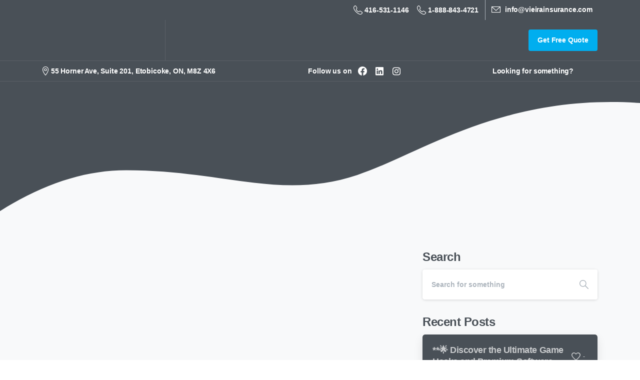

--- FILE ---
content_type: text/html; charset=UTF-8
request_url: https://vieirainsurance.com/blog/
body_size: 19581
content:
<!doctype html><html lang="en-US" prefix="og: https://ogp.me/ns#"><head><script data-no-optimize="1">var litespeed_docref=sessionStorage.getItem("litespeed_docref");litespeed_docref&&(Object.defineProperty(document,"referrer",{get:function(){return litespeed_docref}}),sessionStorage.removeItem("litespeed_docref"));</script> <meta charset="UTF-8"><meta name="viewport" content="width=device-width, initial-scale=1, user-scalable=0"><link rel="profile" href="https://gmpg.org/xfn/11"><link rel="pingback" href="https://vieirainsurance.com/xmlrpc.php" /><title>Blog - Vieira Insurance</title><meta name="robots" content="follow, index, max-snippet:-1, max-video-preview:-1, max-image-preview:large"/><link rel="canonical" href="https://vieirainsurance.com/blog/" /><meta property="og:locale" content="en_US" /><meta property="og:type" content="article" /><meta property="og:title" content="Blog - Vieira Insurance" /><meta property="og:url" content="https://vieirainsurance.com/blog/" /><meta property="og:site_name" content="Vieira Insurance" /><meta name="twitter:card" content="summary_large_image" /><meta name="twitter:title" content="Blog - Vieira Insurance" /><meta name="twitter:label1" content="Time to read" /><meta name="twitter:data1" content="Less than a minute" /><link rel="alternate" type="application/rss+xml" title="Vieira Insurance &raquo; Feed" href="https://vieirainsurance.com/feed/" /><link rel="alternate" type="application/rss+xml" title="Vieira Insurance &raquo; Comments Feed" href="https://vieirainsurance.com/comments/feed/" /><link rel="Shortcut Icon" type="image/x-icon" href="https://vieirainsurance.com/wp-content/uploads/2022/06/favicon-new.png" /><link rel="shortcut Icon" href="https://vieirainsurance.com/wp-content/uploads/2022/06/favicon-new.png" /><link rel="apple-touch-icon" sizes="180x180" href="https://vieirainsurance.com/wp-content/uploads/2022/06/favicon-new.png" /><link rel="icon" type="image/png" sizes="32x32" href="https://vieirainsurance.com/wp-content/uploads/2022/06/favicon-new.png" /><link rel="icon" type="image/png" sizes="16x16" href="https://vieirainsurance.com/wp-content/uploads/2022/06/favicon-new.png" /><link rel="alternate" title="oEmbed (JSON)" type="application/json+oembed" href="https://vieirainsurance.com/wp-json/oembed/1.0/embed?url=https%3A%2F%2Fvieirainsurance.com%2Fblog%2F" /><link rel="alternate" title="oEmbed (XML)" type="text/xml+oembed" href="https://vieirainsurance.com/wp-json/oembed/1.0/embed?url=https%3A%2F%2Fvieirainsurance.com%2Fblog%2F&#038;format=xml" /><link data-optimized="2" rel="stylesheet" href="https://vieirainsurance.com/wp-content/litespeed/css/ddba8895350d3d8ee0b241ccfd2de196.css?ver=b2617" /> <script type="litespeed/javascript" data-src="https://vieirainsurance.com/wp-includes/js/jquery/jquery.min.js?ver=3.7.1" id="jquery-core-js"></script> <link rel="https://api.w.org/" href="https://vieirainsurance.com/wp-json/" /><link rel="alternate" title="JSON" type="application/json" href="https://vieirainsurance.com/wp-json/wp/v2/pages/3357" /><link rel='shortlink' href='https://vieirainsurance.com/?p=3357' /><link rel="shortcut Icon" href="https://vieirainsurance.com/wp-content/uploads/2022/06/favicon-new.png" /><link rel="apple-touch-icon" sizes="180x180" href="https://vieirainsurance.com/wp-content/uploads/2022/06/favicon-new.png" /><link rel="icon" type="image/png" sizes="32x32" href="https://vieirainsurance.com/wp-content/uploads/2022/06/favicon-new.png" /><link rel="icon" type="image/png" sizes="16x16" href="https://vieirainsurance.com/wp-content/uploads/2022/06/favicon-new.png" /><meta name="generator" content="Elementor 3.32.4; features: additional_custom_breakpoints; settings: css_print_method-external, google_font-enabled, font_display-auto"><meta name="generator" content="Powered by Slider Revolution 6.5.18 - responsive, Mobile-Friendly Slider Plugin for WordPress with comfortable drag and drop interface." /></head><body class="wp-singular page-template page-template-templates page-template-template-blog-right-sidebar page-template-templatestemplate-blog-right-sidebar-php page page-id-3357 wp-theme-essentials wp-child-theme-essentials-child ehf-template-essentials ehf-stylesheet-essentials-child  bg-transparent  pix-is-sticky-footer  elementor-default elementor-kit-96" style=""><div class="pix-page-loading-bg"></div><div id="page" class="site bg-white3"><div class="pix-header-transparent pix-is-sticky-header pix-header-transparent-parent sticky-top2 position-relative"><div class="position-absolute w-100 "><div class="pix-topbar position-relative pix-header-desktop pix-topbar-normal  bg-transparent  text-white sticky-top2 p-sticky" style="z-index:999998;" ><div class="container"><div class="row d-flex align-items-center align-items-stretch"><div class="col-12 col-lg-6 column  text-left justify-content-start py-md-0 d-flex align-items-center"></div><div class="col-12 col-lg-6 column text-right justify-content-end pix-header-min-height py-md-0 d-flex align-items-center justify-content-end">
<a data-anim-type="disabled" href="tel:416-531-1146" class="pix-header-phone text-sm d-inline-block2 pix-header-text d-inline-flex align-items-center pix-py-5 text-white font-weight-bold mb-0" style="" ><i class="pixicon-phone text-18 pix-mr-5 pix-header-icon-style"></i> 416-531-1146</a>
<span class="mx-2"></span>
<a data-anim-type="disabled" href="tel:1-888-843-4721" class="pix-header-phone text-sm d-inline-block2 pix-header-text d-inline-flex align-items-center pix-py-5 text-white font-weight-bold mb-0" style="" ><i class="pixicon-phone text-18 pix-mr-5 pix-header-icon-style"></i> 1-888-843-4721</a><div class="d-inline-flex pix-px-5 mx-2"><div class="bg-body-default pix-header-divider   " data-color="body-default" data-scroll-color=""></div></div><div class="d-inline-flex align-items-center2 line-height-1 pix-py-5 pix-hover-item mb-0">
<a data-anim-type="disabled" class="text-white font-weight-bold btn btn-link p-0 line-height-1 pix-header-text text-sm  d-inline-flex2 align-items-center2" href="mailto:info@vieirainsurance.com"  style="" >
<i class="pixicon-email-1 pix-header-icon-format pix-mr-5 pix-header-icon-style"></i>
<span>info@vieirainsurance.com</span>
</a></div></div></div></div></div><div class="pix-header-placeholder position-relative d-block w-100"><header id="masthead" class="pix-header pix-header-desktop d-block2 pix-header-normal2 pix-scroll-shadow sticky-top2 position-relative pix-header-container-area pix-header-transparent bg-transparent" data-text="white" data-text-scroll="body-default" data-bg-class="bg-transparent" data-bg-color="" style="" data-scroll-class="bg-white" data-scroll-color="" ><div class="container"><nav class="navbar pix-main-menu navbar-hover-drop navbar-expand-lg navbar-light text-left"><div class="slide-in-container d-flex align-items-center"><div class="d-inline-block animate-in slide-in-container" data-anim-type="slide-in-up" style="">
<a class="navbar-brand" href="https://vieirainsurance.com/" target="" rel="home">
<img data-lazyloaded="1" src="[data-uri]" width="232" height="107" class="pix-logo" data-src="https://vieirainsurance.com/wp-content/uploads/2022/03/transparent_logo.png" alt="Vieira Insurance" style="height:55px;width:auto;" >
<img data-lazyloaded="1" src="[data-uri]" width="1361" height="364" class="pix-logo-scroll" data-src="https://vieirainsurance.com/wp-content/uploads/2022/02/logo_vieira-copy.jpg" alt="Vieira Insurance" style="height:55px;width:auto;">
</a></div></div><div class="d-inline-flex pix-px-5 mx-2"><div class="bg-light-opacity-1 pix-header-divider is-main-divider  " data-color="light-opacity-1" data-scroll-color="light-opacity-1"></div><div class="bg-light-opacity-1 pix-header-divider is-scroll-divider "></div></div><div id="navbarNav-23" class="collapse navbar-collapse align-self-stretch pix-primary-nav-line  justify-content-end "><ul id="menu-default-essentials-menu" class="navbar-nav nav-style-megamenu align-self-stretch align-items-center "><li itemscope="itemscope" itemtype="https://www.schema.org/SiteNavigationElement" id="menu-item-13295" class="menu-item menu-item-type-custom menu-item-object-custom menu-item-has-children dropdown menu-item-13295 nav-item dropdown d-lg-flex nav-item-display align-self-stretch overflow-visible align-items-center"><a title="About" class="text-white font-weight-bold pix-nav-link  dropdown-toggle nav-link animate-in" target="_self" href="/about" data-toggle="dropdown" aria-haspopup="true" aria-expanded="false" data-anim-type="fade-in" id="menu-item-dropdown-13295"><span class="pix-dropdown-title text-sm  pix-header-text">About</span></a><div class="dropdown-menu"  aria-labelledby="menu-item-dropdown-13295" role="navigation"><div class="submenu-box pix-default-menu bg-white"><div class="container"><div itemscope="itemscope" itemtype="https://www.schema.org/SiteNavigationElement" id="menu-item-14329" class="menu-item menu-item-type-post_type menu-item-object-page menu-item-14329 nav-item dropdown d-lg-flex nav-item-display align-self-stretch overflow-visible align-items-center w-100"><a title="Our History" class="text-white font-weight-bold pix-nav-link  dropdown-item" target="_self" href="https://vieirainsurance.com/about-us/"><span class="pix-dropdown-title  text-body-default  font-weight-bold">Our History</span></a></div><div itemscope="itemscope" itemtype="https://www.schema.org/SiteNavigationElement" id="menu-item-14262" class="menu-item menu-item-type-post_type menu-item-object-page menu-item-14262 nav-item dropdown d-lg-flex nav-item-display align-self-stretch overflow-visible align-items-center w-100"><a title="Our Team" class="text-white font-weight-bold pix-nav-link  dropdown-item" target="_self" href="https://vieirainsurance.com/our-team/"><span class="pix-dropdown-title  text-body-default  font-weight-bold">Our Team</span></a></div></div></div></div></li><li itemscope="itemscope" itemtype="https://www.schema.org/SiteNavigationElement" id="menu-item-14066" class="menu-item menu-item-type-custom menu-item-object-custom menu-item-has-children dropdown menu-item-14066 nav-item dropdown d-lg-flex nav-item-display align-self-stretch overflow-visible align-items-center"><a title="Personal Insurance" class="text-white font-weight-bold pix-nav-link  dropdown-toggle nav-link animate-in" target="_self" href="/home-insurance-broker-in-canada" data-toggle="dropdown" aria-haspopup="true" aria-expanded="false" data-anim-type="fade-in" id="menu-item-dropdown-14066"><span class="pix-dropdown-title text-sm  pix-header-text">Personal Insurance</span></a><div class="dropdown-menu"  aria-labelledby="menu-item-dropdown-14066" role="navigation"><div class="submenu-box pix-default-menu bg-white"><div class="container"><div itemscope="itemscope" itemtype="https://www.schema.org/SiteNavigationElement" id="menu-item-15480" class="menu-item menu-item-type-custom menu-item-object-custom menu-item-has-children dropdown menu-item-15480 nav-item dropdown d-lg-flex nav-item-display align-self-stretch overflow-visible align-items-center w-100"><a title="Auto" class="text-white font-weight-bold pix-nav-link  dropdown-item dropdown-toggle" target="_self" href="#" data-toggle="dropdown" aria-expanded="false" aria-haspopup="true" id="menu-item-dropdown-15480"><span class="pix-dropdown-title  text-body-default  font-weight-bold">Auto</span></a><div class="dropdown-menu"  aria-labelledby="menu-item-dropdown-15480" role="navigation"><div class="submenu-box pix-default-menu bg-white"><div class="container"><div itemscope="itemscope" itemtype="https://www.schema.org/SiteNavigationElement" id="menu-item-14067" class="menu-item menu-item-type-post_type menu-item-object-page menu-item-14067 nav-item dropdown d-lg-flex nav-item-display align-self-stretch overflow-visible align-items-center w-100"><a title="Personal Auto" class="text-white font-weight-bold pix-nav-link  dropdown-item" target="_self" href="https://vieirainsurance.com/personal-auto-insurance/"><span class="pix-dropdown-title  text-body-default  font-weight-bold">Personal Auto</span></a></div></div></div></div></div><div itemscope="itemscope" itemtype="https://www.schema.org/SiteNavigationElement" id="menu-item-15491" class="menu-item menu-item-type-custom menu-item-object-custom menu-item-has-children dropdown menu-item-15491 nav-item dropdown d-lg-flex nav-item-display align-self-stretch overflow-visible align-items-center w-100"><a title="Property" class="text-white font-weight-bold pix-nav-link  dropdown-item dropdown-toggle" target="_self" href="#" data-toggle="dropdown" aria-expanded="false" aria-haspopup="true" id="menu-item-dropdown-15491"><span class="pix-dropdown-title  text-body-default  font-weight-bold">Property</span></a><div class="dropdown-menu"  aria-labelledby="menu-item-dropdown-15491" role="navigation"><div class="submenu-box pix-default-menu bg-white"><div class="container"><div itemscope="itemscope" itemtype="https://www.schema.org/SiteNavigationElement" id="menu-item-14110" class="menu-item menu-item-type-post_type menu-item-object-page menu-item-14110 nav-item dropdown d-lg-flex nav-item-display align-self-stretch overflow-visible align-items-center w-100"><a title="Homeowners" class="text-white font-weight-bold pix-nav-link  dropdown-item" target="_self" href="https://vieirainsurance.com/homeowners-insurance/"><span class="pix-dropdown-title  text-body-default  font-weight-bold">Homeowners</span></a></div><div itemscope="itemscope" itemtype="https://www.schema.org/SiteNavigationElement" id="menu-item-14063" class="menu-item menu-item-type-post_type menu-item-object-page menu-item-14063 nav-item dropdown d-lg-flex nav-item-display align-self-stretch overflow-visible align-items-center w-100"><a title="Condo" class="text-white font-weight-bold pix-nav-link  dropdown-item" target="_self" href="https://vieirainsurance.com/condo/"><span class="pix-dropdown-title  text-body-default  font-weight-bold">Condo</span></a></div><div itemscope="itemscope" itemtype="https://www.schema.org/SiteNavigationElement" id="menu-item-14065" class="menu-item menu-item-type-post_type menu-item-object-page menu-item-14065 nav-item dropdown d-lg-flex nav-item-display align-self-stretch overflow-visible align-items-center w-100"><a title="Tenants" class="text-white font-weight-bold pix-nav-link  dropdown-item" target="_self" href="https://vieirainsurance.com/tenants/"><span class="pix-dropdown-title  text-body-default  font-weight-bold">Tenants</span></a></div><div itemscope="itemscope" itemtype="https://www.schema.org/SiteNavigationElement" id="menu-item-14116" class="menu-item menu-item-type-post_type menu-item-object-page menu-item-14116 nav-item dropdown d-lg-flex nav-item-display align-self-stretch overflow-visible align-items-center w-100"><a title="Rented dwelling" class="text-white font-weight-bold pix-nav-link  dropdown-item" target="_self" href="https://vieirainsurance.com/rented-dwelling-insurance/"><span class="pix-dropdown-title  text-body-default  font-weight-bold">Rented dwelling</span></a></div><div itemscope="itemscope" itemtype="https://www.schema.org/SiteNavigationElement" id="menu-item-14064" class="menu-item menu-item-type-post_type menu-item-object-page menu-item-14064 nav-item dropdown d-lg-flex nav-item-display align-self-stretch overflow-visible align-items-center w-100"><a title="Vacant Land Insurance" class="text-white font-weight-bold pix-nav-link  dropdown-item" target="_self" href="https://vieirainsurance.com/vacant-land-insurance/"><span class="pix-dropdown-title  text-body-default  font-weight-bold">Vacant Land Insurance</span></a></div></div></div></div></div></div></div></div></li><li itemscope="itemscope" itemtype="https://www.schema.org/SiteNavigationElement" id="menu-item-14072" class="menu-item menu-item-type-custom menu-item-object-custom menu-item-has-children dropdown menu-item-14072 nav-item dropdown d-lg-flex nav-item-display align-self-stretch overflow-visible align-items-center"><a title="Business Insurance" class="text-white font-weight-bold pix-nav-link  dropdown-toggle nav-link animate-in" target="_self" href="/commercial-insurance-broker-in-canada" data-toggle="dropdown" aria-haspopup="true" aria-expanded="false" data-anim-type="fade-in" id="menu-item-dropdown-14072"><span class="pix-dropdown-title text-sm  pix-header-text">Business Insurance</span></a><div class="dropdown-menu"  aria-labelledby="menu-item-dropdown-14072" role="navigation"><div class="submenu-box pix-default-menu bg-white"><div class="container"><div itemscope="itemscope" itemtype="https://www.schema.org/SiteNavigationElement" id="menu-item-14071" class="menu-item menu-item-type-custom menu-item-object-custom menu-item-has-children dropdown menu-item-14071 nav-item dropdown d-lg-flex nav-item-display align-self-stretch overflow-visible align-items-center w-100"><a title="Commercial Auto" class="text-white font-weight-bold pix-nav-link  dropdown-item dropdown-toggle" target="_self" href="#" data-toggle="dropdown" aria-expanded="false" aria-haspopup="true" id="menu-item-dropdown-14071"><span class="pix-dropdown-title  text-body-default  font-weight-bold">Commercial Auto</span></a><div class="dropdown-menu"  aria-labelledby="menu-item-dropdown-14071" role="navigation"><div class="submenu-box pix-default-menu bg-white"><div class="container"><div itemscope="itemscope" itemtype="https://www.schema.org/SiteNavigationElement" id="menu-item-14069" class="menu-item menu-item-type-post_type menu-item-object-page menu-item-14069 nav-item dropdown d-lg-flex nav-item-display align-self-stretch overflow-visible align-items-center w-100"><a title="Fleet" class="text-white font-weight-bold pix-nav-link  dropdown-item" target="_self" href="https://vieirainsurance.com/fleet-insurance/"><span class="pix-dropdown-title  text-body-default  font-weight-bold">Fleet</span></a></div><div itemscope="itemscope" itemtype="https://www.schema.org/SiteNavigationElement" id="menu-item-15513" class="menu-item menu-item-type-post_type menu-item-object-page menu-item-15513 nav-item dropdown d-lg-flex nav-item-display align-self-stretch overflow-visible align-items-center w-100"><a title="Auto" class="text-white font-weight-bold pix-nav-link  dropdown-item" target="_self" href="https://vieirainsurance.com/auto-insurance-broker-in-canada/"><span class="pix-dropdown-title  text-body-default  font-weight-bold">Auto</span></a></div></div></div></div></div></div></div></div></li><li itemscope="itemscope" itemtype="https://www.schema.org/SiteNavigationElement" id="menu-item-15479" class="menu-item menu-item-type-custom menu-item-object-custom menu-item-15479 nav-item dropdown d-lg-flex nav-item-display align-self-stretch overflow-visible align-items-center"><a title="Careers/Opportunities" class="text-white font-weight-bold pix-nav-link  nav-link animate-in" target="_self" href="/careers-opportunities" data-anim-type="fade-in"><span class="pix-dropdown-title text-sm  pix-header-text">Careers/Opportunities</span></a></li><li itemscope="itemscope" itemtype="https://www.schema.org/SiteNavigationElement" id="menu-item-13535" class="menu-item menu-item-type-custom menu-item-object-custom menu-item-13535 nav-item dropdown d-lg-flex nav-item-display align-self-stretch overflow-visible align-items-center"><a title="Contact" class="text-white font-weight-bold pix-nav-link  nav-link animate-in" target="_self" href="/contact" data-anim-type="fade-in"><span class="pix-dropdown-title text-sm  pix-header-text">Contact</span></a></li><li itemscope="itemscope" itemtype="https://www.schema.org/SiteNavigationElement" id="menu-item-13536" class="menu-item menu-item-type-custom menu-item-object-custom menu-item-has-children dropdown menu-item-13536 nav-item dropdown d-lg-flex nav-item-display align-self-stretch overflow-visible align-items-center"><a title="Request a Change" class="text-white font-weight-bold pix-nav-link  dropdown-toggle nav-link animate-in" target="_self" href="#" data-toggle="dropdown" aria-haspopup="true" aria-expanded="false" data-anim-type="fade-in" id="menu-item-dropdown-13536"><span class="pix-dropdown-title text-sm  pix-header-text">Request a Change</span></a><div class="dropdown-menu"  aria-labelledby="menu-item-dropdown-13536" role="navigation"><div class="submenu-box pix-default-menu bg-white"><div class="container"><div itemscope="itemscope" itemtype="https://www.schema.org/SiteNavigationElement" id="menu-item-13752" class="menu-item menu-item-type-post_type menu-item-object-page menu-item-13752 nav-item dropdown d-lg-flex nav-item-display align-self-stretch overflow-visible align-items-center w-100"><a title="Request Documents" class="text-white font-weight-bold pix-nav-link  dropdown-item" target="_self" href="https://vieirainsurance.com/request-documents/"><span class="pix-dropdown-title  text-body-default  font-weight-bold">Request Documents</span></a></div><div itemscope="itemscope" itemtype="https://www.schema.org/SiteNavigationElement" id="menu-item-13751" class="menu-item menu-item-type-post_type menu-item-object-page menu-item-13751 nav-item dropdown d-lg-flex nav-item-display align-self-stretch overflow-visible align-items-center w-100"><a title="Change Address" class="text-white font-weight-bold pix-nav-link  dropdown-item" target="_self" href="https://vieirainsurance.com/change-address/"><span class="pix-dropdown-title  text-body-default  font-weight-bold">Change Address</span></a></div><div itemscope="itemscope" itemtype="https://www.schema.org/SiteNavigationElement" id="menu-item-13749" class="menu-item menu-item-type-post_type menu-item-object-page menu-item-13749 nav-item dropdown d-lg-flex nav-item-display align-self-stretch overflow-visible align-items-center w-100"><a title="Add/Remove Vehicle" class="text-white font-weight-bold pix-nav-link  dropdown-item" target="_self" href="https://vieirainsurance.com/add-remove-vehicle/"><span class="pix-dropdown-title  text-body-default  font-weight-bold">Add/Remove Vehicle</span></a></div><div itemscope="itemscope" itemtype="https://www.schema.org/SiteNavigationElement" id="menu-item-13750" class="menu-item menu-item-type-post_type menu-item-object-page menu-item-13750 nav-item dropdown d-lg-flex nav-item-display align-self-stretch overflow-visible align-items-center w-100"><a title="Add/Remove Driver" class="text-white font-weight-bold pix-nav-link  dropdown-item" target="_self" href="https://vieirainsurance.com/add-remove-driver/"><span class="pix-dropdown-title  text-body-default  font-weight-bold">Add/Remove Driver</span></a></div><div itemscope="itemscope" itemtype="https://www.schema.org/SiteNavigationElement" id="menu-item-13747" class="menu-item menu-item-type-post_type menu-item-object-page menu-item-13747 nav-item dropdown d-lg-flex nav-item-display align-self-stretch overflow-visible align-items-center w-100"><a title="Report Claim" class="text-white font-weight-bold pix-nav-link  dropdown-item" target="_self" href="https://vieirainsurance.com/report-claim/"><span class="pix-dropdown-title  text-body-default  font-weight-bold">Report Claim</span></a></div></div></div></div></li></ul></div>        <span class="mx-2"></span><div class="d-inline-flex align-items-center d-inline-block2 text-sm mb-0">
<a data-anim-type="disabled" class="btn btn-primary text-white font-weight-bold d-flex2 align-items-center mr-0" href="/get-a-quote"  style="" data-popup-link="" >
<span>Get Free Quote</span>
</a></div></nav></div></header></div><div class="pix-header-desktop d-block position-relative h-1002 w-100 pix-header-stack bg-transparent sticky-top2" style=""><div class="pix-header-border bg-light-opacity-1" style="width:100%;height:1px;"></div><div class="container"><div class="row w-1002 d-flex align-items-center align-items-stretch"><div class="col-12 col-lg-4 column pix-header-min-height text-left justify-content-start py-md-0 d-flex align-items-center"><div data-anim-type="disabled" class="d-inline-block2 d-inline-flex align-items-center line-height-1 pix-header-text pix-py-5 text-sm text-white font-weight-bold mb-0" style="" ><i class="pixicon-map-pin-1-circle text-18 pix-mr-5 pix-header-icon-style"></i> 55 Horner Ave, Suite 201, Etobicoke, ON, M8Z 4X6</div></div><div class="col-12 col-lg-4 column pix-header-min-height text-right justify-content-end py-md-0 d-flex align-items-center"><div data-anim-type="disabled" class="d-inline-flex line-height-1 align-items-center text-sm pix-header-text pix-py-5 text-white font-weight-bold mb-0">
<span class="line-height-1">Follow us on</span></div><div class="pix-px-5 d-inline-block2 d-inline-flex align-items-between pix-social text-18 " data-anim-type="disabled">
<a class="d-flex align-items-center pix-header-text text-white" target="_blank"  href="https://www.facebook.com/vieirainsurance/" title="Facebook"><i class="pixicon-facebook3 px-2" ></i></a>
<a class="d-flex align-items-center pix-header-text text-white" target="_blank"  href="https://ca.linkedin.com/company/vieira-associates-insurance-brokers-ltd" title="linkedin"><i class="pixicon-linkedin px-2" ></i></a>
<a class="d-flex align-items-center pix-header-text text-white" target="_blank"  href="https://www.instagram.com/vieirainsurance/" title="instagram"><i class="pixicon-instagram2 px-2" ></i></a></div></div><div class="col-12 col-lg-4 column pix-header-min-height text-right justify-content-end py-md-0 d-flex align-items-center"><div data-anim-type="disabled" class="d-inline-flex line-height-1 align-items-center text-sm pix-header-text pix-py-5 text-white font-weight-bold mb-0">
<span class="line-height-1">   Looking for something?</span></div>
<a data-anim-type="fade-in-left" href="#" class="btn pix-header-btn btn-link p-0 pix-px-15 pix-search-btn pix-toggle-overlay m-0 animate-in d-inline-flex align-items-center text-white" ><span class="screen-reader-text sr-only">Search</span><i class="pixicon-zoom text-18 pix-header-text font-weight-bold"></i></a></div></div></div><div class="pix-header-border bg-light-opacity-1" style="width:100%;height:1px;"></div></div></div></div><div class="pix-topbar pix-header-mobile pix-topbar-normal bg-primary text-white p-sticky py-22 " style="" ><div class="container"><div class="row"><div class="col-12 column d-flex justify-content-between py-md-02 pix-py-10">
<span class="mx-1"></span><div data-anim-type="disabled" class="d-inline-block2 d-inline-flex align-items-center line-height-1 pix-header-text pix-py-5 text-sm text-light-opacity-7 font-weight-bold mb-0" style="" ><i class="pixicon-map-pin-1-circle text-18 pix-mr-5 pix-header-icon-style"></i> 55 Horner Ave, Suite 201, Etobicoke, ON, M8Z 4X6</div><div class="d-inline-flex pix-px-5 mx-2"><div class="bg-light-opacity-2 pix-header-divider   " data-color="light-opacity-2" data-scroll-color=""></div></div>
<a data-anim-type="disabled" href="tel:416-531-1146" class="pix-header-phone text-sm d-inline-block2 pix-header-text d-inline-flex align-items-center pix-py-5 text-light-opacity-7 font-weight-bold mb-0" style="" ><i class="pixicon-phone text-18 pix-mr-5 pix-header-icon-style"></i>  416-531-1146</a>
<span class="mx-2"></span>
<a data-anim-type="disabled" href="tel:1-888-843-4721" class="pix-header-phone text-sm d-inline-block2 pix-header-text d-inline-flex align-items-center pix-py-5 text-light-opacity-7 font-weight-bold mb-0" style="" ><i class="pixicon-phone text-18 pix-mr-5 pix-header-icon-style"></i> 1-888-843-4721</a></div></div></div></div><header id="mobile_head" class="pix-header pix-header-mobile d-inline-block pix-header-normal pix-scroll-shadow sticky-top header-scroll2 bg-white" style=""><div class="container"><nav class="navbar navbar-hover-drop navbar-expand-lg2 navbar-light d-inline-block2 "><div class="slide-in-container d-flex align-items-center"><div class="d-inline-block animate-in slide-in-container" data-anim-type="slide-in-up" style="">
<a class="navbar-brand" href="https://vieirainsurance.com/" target="" rel="home">
<img data-lazyloaded="1" src="[data-uri]" width="1361" height="364" data-src="https://vieirainsurance.com/wp-content/uploads/2022/02/logo_vieira-copy.jpg" alt="Vieira Insurance" style="height:45px;width:auto;">
</a></div></div>
<button class="navbar-toggler hamburger--spin hamburger small-menu-toggle" type="button" data-toggle="collapse" data-target="#navbarNav-380" aria-controls="navbarNav-380" aria-expanded="false" aria-label="Toggle navigation">
<span class="hamburger-box"><span class="hamburger-inner bg-body-default">
<span class="hamburger-inner-before bg-body-default"></span>
<span class="hamburger-inner-after bg-body-default"></span>
</span></span>
</button><div id="navbarNav-380" class="collapse navbar-collapse align-self-stretch   "><ul id="menu-default-essentials-menu-1" class="navbar-nav nav-style-megamenu align-self-stretch align-items-center "><li itemscope="itemscope" itemtype="https://www.schema.org/SiteNavigationElement" class="menu-item menu-item-type-custom menu-item-object-custom menu-item-has-children dropdown menu-item-13295 nav-item dropdown d-lg-flex nav-item-display align-self-stretch overflow-visible align-items-center"><a title="About" class="text-body-default font-weight-bold pix-nav-link  dropdown-toggle nav-link animate-in" target="_self" href="/about" data-toggle="dropdown" aria-haspopup="true" aria-expanded="false" data-anim-type="fade-in" id="menu-item-dropdown-13295"><span class="pix-dropdown-title text-sm  pix-header-text">About</span></a><div class="dropdown-menu"  aria-labelledby="menu-item-dropdown-13295" role="navigation"><div class="submenu-box pix-default-menu bg-white"><div class="container"><div itemscope="itemscope" itemtype="https://www.schema.org/SiteNavigationElement" class="menu-item menu-item-type-post_type menu-item-object-page menu-item-14329 nav-item dropdown d-lg-flex nav-item-display align-self-stretch overflow-visible align-items-center w-100"><a title="Our History" class="text-body-default font-weight-bold pix-nav-link  dropdown-item" target="_self" href="https://vieirainsurance.com/about-us/"><span class="pix-dropdown-title  text-body-default  font-weight-bold">Our History</span></a></div><div itemscope="itemscope" itemtype="https://www.schema.org/SiteNavigationElement" class="menu-item menu-item-type-post_type menu-item-object-page menu-item-14262 nav-item dropdown d-lg-flex nav-item-display align-self-stretch overflow-visible align-items-center w-100"><a title="Our Team" class="text-body-default font-weight-bold pix-nav-link  dropdown-item" target="_self" href="https://vieirainsurance.com/our-team/"><span class="pix-dropdown-title  text-body-default  font-weight-bold">Our Team</span></a></div></div></div></div></li><li itemscope="itemscope" itemtype="https://www.schema.org/SiteNavigationElement" class="menu-item menu-item-type-custom menu-item-object-custom menu-item-has-children dropdown menu-item-14066 nav-item dropdown d-lg-flex nav-item-display align-self-stretch overflow-visible align-items-center"><a title="Personal Insurance" class="text-body-default font-weight-bold pix-nav-link  dropdown-toggle nav-link animate-in" target="_self" href="/home-insurance-broker-in-canada" data-toggle="dropdown" aria-haspopup="true" aria-expanded="false" data-anim-type="fade-in" id="menu-item-dropdown-14066"><span class="pix-dropdown-title text-sm  pix-header-text">Personal Insurance</span></a><div class="dropdown-menu"  aria-labelledby="menu-item-dropdown-14066" role="navigation"><div class="submenu-box pix-default-menu bg-white"><div class="container"><div itemscope="itemscope" itemtype="https://www.schema.org/SiteNavigationElement" class="menu-item menu-item-type-custom menu-item-object-custom menu-item-has-children dropdown menu-item-15480 nav-item dropdown d-lg-flex nav-item-display align-self-stretch overflow-visible align-items-center w-100"><a title="Auto" class="text-body-default font-weight-bold pix-nav-link  dropdown-item dropdown-toggle" target="_self" href="#" data-toggle="dropdown" aria-expanded="false" aria-haspopup="true" id="menu-item-dropdown-15480"><span class="pix-dropdown-title  text-body-default  font-weight-bold">Auto</span></a><div class="dropdown-menu"  aria-labelledby="menu-item-dropdown-15480" role="navigation"><div class="submenu-box pix-default-menu bg-white"><div class="container"><div itemscope="itemscope" itemtype="https://www.schema.org/SiteNavigationElement" class="menu-item menu-item-type-post_type menu-item-object-page menu-item-14067 nav-item dropdown d-lg-flex nav-item-display align-self-stretch overflow-visible align-items-center w-100"><a title="Personal Auto" class="text-body-default font-weight-bold pix-nav-link  dropdown-item" target="_self" href="https://vieirainsurance.com/personal-auto-insurance/"><span class="pix-dropdown-title  text-body-default  font-weight-bold">Personal Auto</span></a></div></div></div></div></div><div itemscope="itemscope" itemtype="https://www.schema.org/SiteNavigationElement" class="menu-item menu-item-type-custom menu-item-object-custom menu-item-has-children dropdown menu-item-15491 nav-item dropdown d-lg-flex nav-item-display align-self-stretch overflow-visible align-items-center w-100"><a title="Property" class="text-body-default font-weight-bold pix-nav-link  dropdown-item dropdown-toggle" target="_self" href="#" data-toggle="dropdown" aria-expanded="false" aria-haspopup="true" id="menu-item-dropdown-15491"><span class="pix-dropdown-title  text-body-default  font-weight-bold">Property</span></a><div class="dropdown-menu"  aria-labelledby="menu-item-dropdown-15491" role="navigation"><div class="submenu-box pix-default-menu bg-white"><div class="container"><div itemscope="itemscope" itemtype="https://www.schema.org/SiteNavigationElement" class="menu-item menu-item-type-post_type menu-item-object-page menu-item-14110 nav-item dropdown d-lg-flex nav-item-display align-self-stretch overflow-visible align-items-center w-100"><a title="Homeowners" class="text-body-default font-weight-bold pix-nav-link  dropdown-item" target="_self" href="https://vieirainsurance.com/homeowners-insurance/"><span class="pix-dropdown-title  text-body-default  font-weight-bold">Homeowners</span></a></div><div itemscope="itemscope" itemtype="https://www.schema.org/SiteNavigationElement" class="menu-item menu-item-type-post_type menu-item-object-page menu-item-14063 nav-item dropdown d-lg-flex nav-item-display align-self-stretch overflow-visible align-items-center w-100"><a title="Condo" class="text-body-default font-weight-bold pix-nav-link  dropdown-item" target="_self" href="https://vieirainsurance.com/condo/"><span class="pix-dropdown-title  text-body-default  font-weight-bold">Condo</span></a></div><div itemscope="itemscope" itemtype="https://www.schema.org/SiteNavigationElement" class="menu-item menu-item-type-post_type menu-item-object-page menu-item-14065 nav-item dropdown d-lg-flex nav-item-display align-self-stretch overflow-visible align-items-center w-100"><a title="Tenants" class="text-body-default font-weight-bold pix-nav-link  dropdown-item" target="_self" href="https://vieirainsurance.com/tenants/"><span class="pix-dropdown-title  text-body-default  font-weight-bold">Tenants</span></a></div><div itemscope="itemscope" itemtype="https://www.schema.org/SiteNavigationElement" class="menu-item menu-item-type-post_type menu-item-object-page menu-item-14116 nav-item dropdown d-lg-flex nav-item-display align-self-stretch overflow-visible align-items-center w-100"><a title="Rented dwelling" class="text-body-default font-weight-bold pix-nav-link  dropdown-item" target="_self" href="https://vieirainsurance.com/rented-dwelling-insurance/"><span class="pix-dropdown-title  text-body-default  font-weight-bold">Rented dwelling</span></a></div><div itemscope="itemscope" itemtype="https://www.schema.org/SiteNavigationElement" class="menu-item menu-item-type-post_type menu-item-object-page menu-item-14064 nav-item dropdown d-lg-flex nav-item-display align-self-stretch overflow-visible align-items-center w-100"><a title="Vacant Land Insurance" class="text-body-default font-weight-bold pix-nav-link  dropdown-item" target="_self" href="https://vieirainsurance.com/vacant-land-insurance/"><span class="pix-dropdown-title  text-body-default  font-weight-bold">Vacant Land Insurance</span></a></div></div></div></div></div></div></div></div></li><li itemscope="itemscope" itemtype="https://www.schema.org/SiteNavigationElement" class="menu-item menu-item-type-custom menu-item-object-custom menu-item-has-children dropdown menu-item-14072 nav-item dropdown d-lg-flex nav-item-display align-self-stretch overflow-visible align-items-center"><a title="Business Insurance" class="text-body-default font-weight-bold pix-nav-link  dropdown-toggle nav-link animate-in" target="_self" href="/commercial-insurance-broker-in-canada" data-toggle="dropdown" aria-haspopup="true" aria-expanded="false" data-anim-type="fade-in" id="menu-item-dropdown-14072"><span class="pix-dropdown-title text-sm  pix-header-text">Business Insurance</span></a><div class="dropdown-menu"  aria-labelledby="menu-item-dropdown-14072" role="navigation"><div class="submenu-box pix-default-menu bg-white"><div class="container"><div itemscope="itemscope" itemtype="https://www.schema.org/SiteNavigationElement" class="menu-item menu-item-type-custom menu-item-object-custom menu-item-has-children dropdown menu-item-14071 nav-item dropdown d-lg-flex nav-item-display align-self-stretch overflow-visible align-items-center w-100"><a title="Commercial Auto" class="text-body-default font-weight-bold pix-nav-link  dropdown-item dropdown-toggle" target="_self" href="#" data-toggle="dropdown" aria-expanded="false" aria-haspopup="true" id="menu-item-dropdown-14071"><span class="pix-dropdown-title  text-body-default  font-weight-bold">Commercial Auto</span></a><div class="dropdown-menu"  aria-labelledby="menu-item-dropdown-14071" role="navigation"><div class="submenu-box pix-default-menu bg-white"><div class="container"><div itemscope="itemscope" itemtype="https://www.schema.org/SiteNavigationElement" class="menu-item menu-item-type-post_type menu-item-object-page menu-item-14069 nav-item dropdown d-lg-flex nav-item-display align-self-stretch overflow-visible align-items-center w-100"><a title="Fleet" class="text-body-default font-weight-bold pix-nav-link  dropdown-item" target="_self" href="https://vieirainsurance.com/fleet-insurance/"><span class="pix-dropdown-title  text-body-default  font-weight-bold">Fleet</span></a></div><div itemscope="itemscope" itemtype="https://www.schema.org/SiteNavigationElement" class="menu-item menu-item-type-post_type menu-item-object-page menu-item-15513 nav-item dropdown d-lg-flex nav-item-display align-self-stretch overflow-visible align-items-center w-100"><a title="Auto" class="text-body-default font-weight-bold pix-nav-link  dropdown-item" target="_self" href="https://vieirainsurance.com/auto-insurance-broker-in-canada/"><span class="pix-dropdown-title  text-body-default  font-weight-bold">Auto</span></a></div></div></div></div></div></div></div></div></li><li itemscope="itemscope" itemtype="https://www.schema.org/SiteNavigationElement" class="menu-item menu-item-type-custom menu-item-object-custom menu-item-15479 nav-item dropdown d-lg-flex nav-item-display align-self-stretch overflow-visible align-items-center"><a title="Careers/Opportunities" class="text-body-default font-weight-bold pix-nav-link  nav-link animate-in" target="_self" href="/careers-opportunities" data-anim-type="fade-in"><span class="pix-dropdown-title text-sm  pix-header-text">Careers/Opportunities</span></a></li><li itemscope="itemscope" itemtype="https://www.schema.org/SiteNavigationElement" class="menu-item menu-item-type-custom menu-item-object-custom menu-item-13535 nav-item dropdown d-lg-flex nav-item-display align-self-stretch overflow-visible align-items-center"><a title="Contact" class="text-body-default font-weight-bold pix-nav-link  nav-link animate-in" target="_self" href="/contact" data-anim-type="fade-in"><span class="pix-dropdown-title text-sm  pix-header-text">Contact</span></a></li><li itemscope="itemscope" itemtype="https://www.schema.org/SiteNavigationElement" class="menu-item menu-item-type-custom menu-item-object-custom menu-item-has-children dropdown menu-item-13536 nav-item dropdown d-lg-flex nav-item-display align-self-stretch overflow-visible align-items-center"><a title="Request a Change" class="text-body-default font-weight-bold pix-nav-link  dropdown-toggle nav-link animate-in" target="_self" href="#" data-toggle="dropdown" aria-haspopup="true" aria-expanded="false" data-anim-type="fade-in" id="menu-item-dropdown-13536"><span class="pix-dropdown-title text-sm  pix-header-text">Request a Change</span></a><div class="dropdown-menu"  aria-labelledby="menu-item-dropdown-13536" role="navigation"><div class="submenu-box pix-default-menu bg-white"><div class="container"><div itemscope="itemscope" itemtype="https://www.schema.org/SiteNavigationElement" class="menu-item menu-item-type-post_type menu-item-object-page menu-item-13752 nav-item dropdown d-lg-flex nav-item-display align-self-stretch overflow-visible align-items-center w-100"><a title="Request Documents" class="text-body-default font-weight-bold pix-nav-link  dropdown-item" target="_self" href="https://vieirainsurance.com/request-documents/"><span class="pix-dropdown-title  text-body-default  font-weight-bold">Request Documents</span></a></div><div itemscope="itemscope" itemtype="https://www.schema.org/SiteNavigationElement" class="menu-item menu-item-type-post_type menu-item-object-page menu-item-13751 nav-item dropdown d-lg-flex nav-item-display align-self-stretch overflow-visible align-items-center w-100"><a title="Change Address" class="text-body-default font-weight-bold pix-nav-link  dropdown-item" target="_self" href="https://vieirainsurance.com/change-address/"><span class="pix-dropdown-title  text-body-default  font-weight-bold">Change Address</span></a></div><div itemscope="itemscope" itemtype="https://www.schema.org/SiteNavigationElement" class="menu-item menu-item-type-post_type menu-item-object-page menu-item-13749 nav-item dropdown d-lg-flex nav-item-display align-self-stretch overflow-visible align-items-center w-100"><a title="Add/Remove Vehicle" class="text-body-default font-weight-bold pix-nav-link  dropdown-item" target="_self" href="https://vieirainsurance.com/add-remove-vehicle/"><span class="pix-dropdown-title  text-body-default  font-weight-bold">Add/Remove Vehicle</span></a></div><div itemscope="itemscope" itemtype="https://www.schema.org/SiteNavigationElement" class="menu-item menu-item-type-post_type menu-item-object-page menu-item-13750 nav-item dropdown d-lg-flex nav-item-display align-self-stretch overflow-visible align-items-center w-100"><a title="Add/Remove Driver" class="text-body-default font-weight-bold pix-nav-link  dropdown-item" target="_self" href="https://vieirainsurance.com/add-remove-driver/"><span class="pix-dropdown-title  text-body-default  font-weight-bold">Add/Remove Driver</span></a></div><div itemscope="itemscope" itemtype="https://www.schema.org/SiteNavigationElement" class="menu-item menu-item-type-post_type menu-item-object-page menu-item-13747 nav-item dropdown d-lg-flex nav-item-display align-self-stretch overflow-visible align-items-center w-100"><a title="Report Claim" class="text-body-default font-weight-bold pix-nav-link  dropdown-item" target="_self" href="https://vieirainsurance.com/report-claim/"><span class="pix-dropdown-title  text-body-default  font-weight-bold">Report Claim</span></a></div></div></div></div></li></ul></div></nav></div></header><div class="pix-header-mobile bg-white pix-stack-mobile text-2 sticky-top2 py-22 " style=""><div class="pix-header-border bg-gray-2" style="width:100%;height:1px;"></div><div class="container"><div class="row w-1002"><div class="col-12 column text-center2 d-flex justify-content-between text-md-left2 py-2"><div class="pix-px-5 d-inline-block2 d-inline-flex align-items-between pix-social text-18 " data-anim-type="disabled">
<a class="d-flex align-items-center pix-header-text text-body-default" target="_blank"  href="https://www.facebook.com/vieirainsurance/" title="Facebook"><i class="pixicon-facebook3 px-2" ></i></a>
<a class="d-flex align-items-center pix-header-text text-body-default" target="_blank"  href="https://ca.linkedin.com/company/vieira-associates-insurance-brokers-ltd" title="linkedin"><i class="pixicon-linkedin px-2" ></i></a>
<a class="d-flex align-items-center pix-header-text text-body-default" target="_blank"  href="https://www.instagram.com/vieirainsurance/" title="instagram"><i class="pixicon-instagram2 px-2" ></i></a></div><div class="d-inline-flex align-items-center2 line-height-1 pix-py-5 pix-hover-item mb-0">
<a data-anim-type="disabled" class="text-body-default font-weight-bold btn btn-link p-0 line-height-1 pix-header-text text-sm  d-inline-flex2 align-items-center2" href="mailto:info@vieirainsurance.com"  style="" >
info@vieirainsurance.com</span>
</a></div><div class="d-inline-flex align-items-center d-inline-block2 text-sm mb-0">
<a data-anim-type="disabled" class="btn btn-primary btn-sm pix-py-10 font-weight-bold d-flex2 align-items-center mr-0" href="/get-a-quote" target=&quot;_blank&quot; style="" data-popup-link="" >
<span>Get Free Quote</span>
</a></div></div></div></div></div><div class="pix-main-intro pix-intro-1 bg-gray-7"><div class="pix-intro-img jarallax" data-jarallax data-speed="0.5" ></div><div class="container pix-intro-container pix-dark"><div class="pix-main-intro-placeholder"></div><div class="row d-flex h-100 justify-content-center"><div class="col-xs-12 col-lg-12"><div class="text-center my-2"><h1 class="pix-sliding-headline h3 text-heading-default font-weight-bold" data-class="text-heading-default">blog</h1><div><nav class="text-center" aria-label="breadcrumb"><ol class="breadcrumb px-0 justify-content-center"><li class="breadcrumb-item animate-in" data-anim-type="fade-in-left" data-anim-delay="500"><a class="text-body-default" href="https://vieirainsurance.com/">Home</a></li><li class="breadcrumb-item text-body-default active animate-in" data-anim-type="fade-in-left" data-anim-delay="550" aria-current="page">
<span><i class="pixicon-angle-right font-weight-bold mr-2" style="position:relative;top:2px;"></i></span>
blog</li></ol></nav></div></div></div></div></div><div class=""><div class="pix-divider pix-bottom-divider" data-style="style-19" style="bottom:-1px;"><svg xmlns="http://www.w3.org/2000/svg" width="100%" height="300" viewBox="0 0 1200 415" preserveAspectRatio="none"><g class="animate-in" data-anim-type="fade-in-up" data-anim-delay="700"><path class="bg-gray-1" fill-opacity="0.2" d="M5.68434189e-13,292.788567 C80.6666667,271.41188 159.333333,260.723537 236,260.723537 C421,260.723537 525,344.759008 670,273.729027 C788.879994,215.494242 940.849865,-5.02123357 1200,0.788566864 C1200,33.4552335 1200,171.525711 1200,415 L9.19819776e-13,414.788567 L5.68434189e-13,292.788567 Z"  /></g><g class="animate-in" data-anim-type="fade-in-up" data-anim-delay="500"><path class="bg-gray-1" fill-opacity="0.6" d="M2.08355555e-12,332.788567 C80.6666667,284.745214 159.333333,260.723537 236,260.723537 C421,260.723537 525,344.759008 670,273.729027 C789.08369,215.39446 940.387018,21.5609115 1200,37.7885669 C1200,55.7885669 1200,181.525711 1200,415 L1.8189894e-12,414.788567 L2.08355555e-12,332.788567 Z"  /></g><path class="bg-gray-1" d="M9.09494702e-13,373.771254 C80.6666667,298.406109 159.333333,260.723537 236,260.723537 C421,260.723537 525,344.759008 670,273.729027 C789.088175,215.392262 940.369069,48.85905 1200,74.7885669 C1200,148.788567 1200,262.192378 1200,415 L1.0227342e-12,414.788567 L9.09494702e-13,373.771254 Z"/><defs></defs></svg></div></div></div><div id="content" class="site-content template-blog-right-sidebar bg-gray-1 pt-5" ><div class="container"><div class="row"><div class="col-12 col-md-8 pix-mb-20"><div id="primary" class="content-area"><main id="main" class="site-main"><article id="post-16368" class="h-100 align-self-stretch post-16368 post type-post status-publish format-standard hentry category-uncategorized pix-pb-60 d-block position-relative animate-in" data-anim-type="fade-in-up" data-anim-delay="300"><div class="d-inline-block position-relative w-100 h-100"><div class="card w-100 h-100 bg-black pix-hover-item rounded-lg shadow-sm shadow-hover-sm fly-sm position-relative overflow-hidden pix-dark fly-sm2 overflow-hidden shadow-lg2 shadow-hover-lg2 row no-gutters flex-column flex-md-row"><div class="card-img pix-bg-image d-inline-block w-100 h-100 bg-gradient-primary" style="min-height:400px;max-height:100% !important;"></div><div class="card-img-overlay2 pix-post-meta-element pix-post-meta-full-img d-inline-block w-100 pix-img-overlay pix-p-20 d-flex align-items-end"><div class="w-100 d-flex align-items-start flex-column h-100"><div class="d-flex align-items-start w-100 mb-auto"><div class="w-100"><div class="entry-meta pix-fade-in d-flex align-items-center"><div class="flex-fill text-left"><a href="https://vieirainsurance.com/author/admin/" class="pix-post-meta-author text-heading-default font-weight-bold" data-toggle="tooltip" data-placement="right" title="By admin"><img data-lazyloaded="1" src="[data-uri]" class="pix_blog_sm_avatar shadow" width="24" height="24" data-src="https://secure.gravatar.com/avatar/3c4ca05701c97c4ea81b172d827a7c252cd338f20a7d70bfdc09fcbf38b0e710?s=36&#038;d=mm&#038;r=g" alt="admin"></a></div><div class="flex-fill2 text-right text-sm"><a href="#" class="d-inline-block position-relative text-xs align-items-center pixfort-likes" id="pixfort-likes-16368" title="Like this"><span class="pixfort-likes-small d-flex align-items-center justify-content-center text-right text-xs text-body-default svg-body-default "><span class="pixfort-likes-icon d-inline-block pix-pr-5"><svg height="16" viewBox="0 0 18 16" width="18" xmlns="http://www.w3.org/2000/svg"><path d="m.22464899 6.06896552c1.01092043 3.75172414 5.64430577 7.53103448 8.42433697 9.79310348.11232449.0827586.22464899.137931.3650546.137931.14040562 0 .25273011-.0551724.3650546-.137931 4.85803434-4 7.60998444-7.17241383 8.39625584-9.73793107.0561623-.19310345.1123245-.4137931.1684868-.63448276v-.08275862c.0280811-.22068965.0561622-.44137931.0561622-.63448276v-.0275862-.02758621c0-2.59310345-2.1341654-4.68965517-4.773791-4.68965517-1.6848673 0-3.28549137.85517241-4.21216844 2.12413793-.95475819-1.29655173-2.55538221-2.15172414-4.24024961-2.15172414-2.58346334 0-4.66146646 1.95862069-4.77379095 4.49655172v.08275862.05517242.05517241c0 .46896552.08424337.96551724.22464899 1.37931035zm1.35035101-1.21735262v-.02580645c.05294118-1.83225806 1.56176471-3.27741935 3.44117647-3.27741935 1.50882353 0 2.93823529.9032258 3.44117647 2.16774193.05294118.20645162.21176471.36129032.42352941.41290323.26470589.0516129.50294118-.10322581.58235294-.33548387.50294118-1.29032258 1.98529411-2.24516129 3.49411761-2.24516129 1.9058824 0 3.4411765 1.49677419 3.4411765 3.35483871v.0516129c0 .15483871-.0264706.30967742-.0529412.46451613v.0516129c-.0264706.15483871-.0794117.33548387-.1058823.49032258-.6617647 2.09032258-3.0970588 4.90322578-7.25294119 8.33548388-2.54117647-2.0645161-6.43235295-5.31612904-7.25294118-8.38709678-.10588235-.33548387-.15882353-.67096774-.15882353-1.00645161 0 0 0-.02580646 0-.05161291z" fill="#bbb"/></svg></span><span class="pixfort-likes-count align-middle font-weight-bold" data-count="0">-</span></span></a></div></div></div></div><div class="d-flex align-items-stretch position-relative w-100" style="min-height: 200px;"></div><div class="d-flex align-items-end w-100 item-full-content"><div class="w-100"><div class="pix-post-meta-categories"><a href="https://vieirainsurance.com/category/uncategorized/" target="_self"><span class="pix-badge-element d-inline-block mr-1 "  ><span class="badge font-weight-bold bg-dark-opacity-5  " style="font-size:12px; padding:5px 10px;margin-right:3px;line-height:12px;"><span class="text-dark-opacity-5" style="">Uncategorized</span></span></span></a></div><h4 class="entry-title pix-py-10 font-weight-bold "><a class="text-heading-default line-clamp-4" href="https://vieirainsurance.com/%f0%9f%8c%9f-discover-the-ultimate-game-hacks-and-premium-software-cracks-at-playcrk-com-%f0%9f%8c%9f/" rel="bookmark">**🌟 Discover the Ultimate Game Hacks and Premium Software Cracks at PlayCrk.com! 🌟**</a></h4><div class="d-inline-block  pix-post-meta-date w-100 position-relative pix-pt-10"><div class="text-right d-flex w-100" style="line-height:0;"><div class="text-left"><a class="mb-0 d-inline-block2 d-flex align-items-center text-xs text-body-default svg-body-default" href="https://vieirainsurance.com/%f0%9f%8c%9f-discover-the-ultimate-game-hacks-and-premium-software-cracks-at-playcrk-com-%f0%9f%8c%9f/"><span class="pr-1"><svg xmlns="http://www.w3.org/2000/svg" width="18" height="18" viewBox="0 0 18 18">
<path fill="#BBB" d="M9,0 C13.95,0 18,4.05 18,9 C18,13.95 13.95,18 9,18 C4.05,18 0,13.95 0,9 C0,4.05 4.05,0 9,0 Z M9,16.2 C12.96,16.2 16.2,12.96 16.2,9 C16.2,5.04 12.96,1.8 9,1.8 C5.04,1.8 1.8,5.04 1.8,9 C1.8,12.96 5.04,16.2 9,16.2 Z M12.6,9.4 C13.26,9.4 13.8,9.64 13.8,10.3 C13.8,10.96 13.26,11.2 12.6,11.2 L7.8,11.2 L7.8,5.8 C7.8,5.14 8.04,4.6 8.7,4.6 C9.36,4.6 9.6,5.14 9.6,5.8 L9.6,9.4 L12.6,9.4 Z"/>
</svg>
</span><span class="text-body-default">July 22, 2024</span></a></div></div></div></div></div></div></div></div></div></article><div class="pix-pagination d-sm-flex justify-content-center align-items-center"></div><div class="pix-mb-40"></div></main></div></div><div class="sidebar col-12 col-md-4 "><div class="w-100 h-100 d-flex align-items-start"><aside id="secondary" class="widget-area sticky-bottom pix-sticky-sidebar pix-boxed-widgets w-100 pix-pb-30 pix-sidebar-adjust"><section id="pix_small_search-1" class="widget widget_pix_small_search"><h5 class="font-weight-bold text-heading-default widget-title2 pix-mb-10">Search</h5><form class="pix-small-search pix-ajax-search-container position-relative bg-white shadow-sm rounded-lg pix-small-search" method="get" action="https://vieirainsurance.com/"><div class="input-group input-group-lg2 ">
<input type="text" class="form-control pix-ajax-search form-control-lg shadow-0 font-weight-bold text-body-default" name="s" autocomplete="off" placeholder="Search for something" aria-label="Search" data-search-link="https://vieirainsurance.com/wp-admin/admin-ajax.php?action=pix_ajax_searcht&nonce=3b09809d04"><div class="input-group-append">
<button class="btn btn-lg2 btn-white m-0 text-body-default" type="submit">
<svg width="18px" height="18px" viewBox="0 0 18 18" version="1.1" xmlns="http://www.w3.org/2000/svg" xmlns:xlink="http://www.w3.org/1999/xlink"><title>Shape</title><g id="Blog" stroke="none" stroke-width="1" fill="none" fill-rule="evenodd">
<g id="blog-with-sidebar" transform="translate(-1217.000000, -831.000000)" fill="#BBBBBB" fill-rule="nonzero">
<g id="Search" transform="translate(905.000000, 765.000000)">
<g id="search" transform="translate(312.000000, 66.000000)">
<path d="M17.784,16.776 L12.168,11.124 C13.104,9.972 13.68,8.46 13.68,6.84 C13.68,3.06 10.62,0 6.84,0 C3.06,0 0,3.06 0,6.84 C0,10.62 3.06,13.68 6.84,13.68 C8.46,13.68 9.972,13.104 11.124,12.168 L16.74,17.784 C16.92,17.928 17.1,18 17.28,18 C17.46,18 17.64,17.928 17.784,17.784 C18.072,17.496 18.072,17.064 17.784,16.776 Z M1.44,6.84 C1.44,3.852 3.852,1.44 6.84,1.44 C9.828,1.44 12.24,3.852 12.24,6.84 C12.24,9.828 9.828,12.24 6.84,12.24 C3.852,12.24 1.44,9.828 1.44,6.84 Z"></path>
</g>
</g>
</g>
</g>
</svg></button></div></div></form></section><section id="pix_recent_posts-1" class="widget widget_pix_recent_posts"><h5 class="font-weight-bold text-heading-default widget-title2 pix-mb-10">Recent Posts</h5><ul><li class="pix-dark position-relative d-inline-block w-100" ><div class=" w-100 overflow-hidden pix-hover-item shadow shadow-hover fly-sm  d-block pix-mb-10  rounded-xl" title="**🌟 Discover the Ultimate Game Hacks and Premium Software Cracks at PlayCrk.com! 🌟**"><div class="card bg-heading-default"><div class="align-self-center pix-opacity-4 pix-hover-opacity-6 position-absolute pix-fit-cover w-100" style="top: 50%; left: 50%; transform: translate(-50%, -50%);z-index:-1;"></div><div class="card-img-overlay2 pix-p-20 d-flex flex-wrap h-100"><div class="d-flex align-items-center justify-content-between w-100"><a class=" pix-opacity-7 pix-hover-opacity-10" href="https://vieirainsurance.com/%f0%9f%8c%9f-discover-the-ultimate-game-hacks-and-premium-software-cracks-at-playcrk-com-%f0%9f%8c%9f/"><h6 class="card-title text-heading-default mb-0 font-weight-bold line-clamp-2 ">**🌟 Discover the Ultimate Game Hacks and Premium Software Cracks at PlayCrk.com! 🌟**</h6>
</a><div class="d-inline position-relative" style="min-width:40px;"><div class="pl-2 d-inline position-relative justify-content-sm-center text-right" style="min-width:40px;">
<a href="#" class="d-inline-block position-relative text-xs align-items-center pixfort-likes" id="pixfort-likes-16368" title="Like this"><span class="pixfort-likes-small d-flex align-items-center justify-content-center text-right text-xs text-body-default svg-body-default "><span class="pixfort-likes-icon d-inline-block pix-pr-5"><svg height="16" viewBox="0 0 18 16" width="18" xmlns="http://www.w3.org/2000/svg"><path d="m.22464899 6.06896552c1.01092043 3.75172414 5.64430577 7.53103448 8.42433697 9.79310348.11232449.0827586.22464899.137931.3650546.137931.14040562 0 .25273011-.0551724.3650546-.137931 4.85803434-4 7.60998444-7.17241383 8.39625584-9.73793107.0561623-.19310345.1123245-.4137931.1684868-.63448276v-.08275862c.0280811-.22068965.0561622-.44137931.0561622-.63448276v-.0275862-.02758621c0-2.59310345-2.1341654-4.68965517-4.773791-4.68965517-1.6848673 0-3.28549137.85517241-4.21216844 2.12413793-.95475819-1.29655173-2.55538221-2.15172414-4.24024961-2.15172414-2.58346334 0-4.66146646 1.95862069-4.77379095 4.49655172v.08275862.05517242.05517241c0 .46896552.08424337.96551724.22464899 1.37931035zm1.35035101-1.21735262v-.02580645c.05294118-1.83225806 1.56176471-3.27741935 3.44117647-3.27741935 1.50882353 0 2.93823529.9032258 3.44117647 2.16774193.05294118.20645162.21176471.36129032.42352941.41290323.26470589.0516129.50294118-.10322581.58235294-.33548387.50294118-1.29032258 1.98529411-2.24516129 3.49411761-2.24516129 1.9058824 0 3.4411765 1.49677419 3.4411765 3.35483871v.0516129c0 .15483871-.0264706.30967742-.0529412.46451613v.0516129c-.0264706.15483871-.0794117.33548387-.1058823.49032258-.6617647 2.09032258-3.0970588 4.90322578-7.25294119 8.33548388-2.54117647-2.0645161-6.43235295-5.31612904-7.25294118-8.38709678-.10588235-.33548387-.15882353-.67096774-.15882353-1.00645161 0 0 0-.02580646 0-.05161291z" fill="#bbb"/></svg></span><span class="pixfort-likes-count align-middle font-weight-bold" data-count="0">-</span></span></a></div></div></div></div></div></div></li></ul></section><section id="pix_categories-1" class="widget widget_pix_categories"><h5 class="font-weight-bold text-heading-default widget-title2 pix-mb-10">Categories</h5><div class="pix_categories_widget"><a href="https://vieirainsurance.com/category/uncategorized/" class="d-flex align-items-center w-100 justify-content-center bg-white shadow-sm shadow-hover-sm fly-sm rounded-lg pix-mb-10 pix-p-5 text-center text-sm font-weight-bold text-body-default">Uncategorized</a></div></section><section id="pix_social-1" class="widget widget_pix_social"><h5 class="font-weight-bold text-heading-default widget-title2 pix-mb-10">Social Links</h5><div class="pix-social_widget pix-py-10"><a href="https://www.facebook.com/vieirainsurance/" class="d-inline-block bg-white pix-mr-10 shadow-sm fly-sm shadow-hover-sm text-body-default"><span class="d-flex h-100 align-items-center justify-content-center "><i class="pixicon-facebook3"></i></span></a><a href="https://www.instagram.com/vieirainsurance/" class="d-inline-block bg-white pix-mr-10 shadow-sm fly-sm shadow-hover-sm text-body-default"><span class="d-flex h-100 align-items-center justify-content-center "><i class="pixicon-instagram2"></i></span></a><a href="https://ca.linkedin.com/company/vieira-associates-insurance-brokers-ltd" class="d-inline-block bg-white pix-mr-10 shadow-sm fly-sm shadow-hover-sm text-body-default"><span class="d-flex h-100 align-items-center justify-content-center "><i class="pixicon-linkedin"></i></span></a></div></section></aside></div></div></div></div></div><div class="pix-footer-sticky-placeholder  bg-transparent w-100 d-block" style=""></div><footer id="pix-page-footer" class="site-footer2 pix-sticky-footer bg-white my-0 py-0" data-sticky-bg="gradient-primary" data-sticky-color=""><div class="container my-0 py-0"><div class="row my-0 py-0"><div class="col-12 my-0 py-0"><div data-elementor-type="wp-post" data-elementor-id="3485" class="elementor elementor-3485" data-elementor-post-type="pixfooter"><section class="has_eae_slider elementor-section elementor-top-section elementor-element elementor-element-5cbbd573 elementor-section-stretched elementor-section-boxed elementor-section-height-default elementor-section-height-default" data-eae-slider="8990" data-id="5cbbd573" data-element_type="section" data-settings="{&quot;stretch_section&quot;:&quot;section-stretched&quot;,&quot;background_background&quot;:&quot;slideshow&quot;,&quot;background_slideshow_gallery&quot;:[{&quot;id&quot;:27,&quot;url&quot;:&quot;https:\/\/essentials.pixfort.com\/business\/wp-content\/uploads\/sites\/21\/2020\/06\/footer-image.jpg&quot;}],&quot;background_slideshow_loop&quot;:&quot;yes&quot;,&quot;background_slideshow_slide_duration&quot;:5000,&quot;background_slideshow_slide_transition&quot;:&quot;fade&quot;,&quot;background_slideshow_transition_duration&quot;:500}"><div class="elementor-background-overlay"></div><div class="elementor-container elementor-column-gap-default"><div class="has_eae_slider elementor-column elementor-col-100 elementor-top-column elementor-element elementor-element-3a43a02b" data-eae-slider="14255" data-id="3a43a02b" data-element_type="column"><div class="elementor-widget-wrap elementor-element-populated"><section class="has_eae_slider elementor-section elementor-inner-section elementor-element elementor-element-3139185 elementor-section-boxed elementor-section-height-default elementor-section-height-default" data-eae-slider="57703" data-id="3139185" data-element_type="section"><div class="elementor-container elementor-column-gap-default"><div class="has_eae_slider elementor-column elementor-col-50 elementor-inner-column elementor-element elementor-element-227fba5" data-eae-slider="59497" data-id="227fba5" data-element_type="column"><div class="elementor-widget-wrap elementor-element-populated"><div class="elementor-element elementor-element-16efc6c elementor-invisible elementor-widget elementor-widget-pix-circles" data-id="16efc6c" data-element_type="widget" data-widget_type="pix-circles.default"><div class="elementor-widget-container"><div class="d-inline-block d-sm-flex w-100 text-center align-items-center justify-content-start  "><div class="pix-sm-circles d-inline-block2 d-inline-flex align-items-center align-self-center align-middle"><a class="align-middle circle-item pix-mr-5 pix-bg-custom animate-in " data-anim-type="fade-in-left" data-anim-delay="1000"  href="https://vieirainsurance.com/home-insurance-broker-in-canada"  data-toggle="tooltip" data-placement="bottom" title="Personal Insurance"><img data-lazyloaded="1" src="[data-uri]" loading="lazy" decoding="async" data-src="https://vieirainsurance.com/wp-content/uploads/2020/06/card-1.jpg" data-srcset="https://vieirainsurance.com/wp-content/uploads/2020/06/card-1-300x300.jpg 300w, https://vieirainsurance.com/wp-content/uploads/2020/06/card-1-150x150.jpg 150w, https://vieirainsurance.com/wp-content/uploads/2020/06/card-1.jpg 400w, https://vieirainsurance.com/wp-content/uploads/2020/06/card-1-75x75.jpg 75w" data-sizes="auto, (max-width: 400px) 100vw, 400px" width="60" height="60" class="rounded-circle bg-white" loading="lazy"  alt="" /></a><a class="align-middle circle-item pix-mr-5 pix-bg-custom animate-in " data-anim-type="fade-in-left" data-anim-delay="1100"  href="https://vieirainsurance.com/commercial-insurance-broker-in-canada"  data-toggle="tooltip" data-placement="bottom" title="Business Insurance"><img data-lazyloaded="1" src="[data-uri]" loading="lazy" decoding="async" data-src="https://vieirainsurance.com/wp-content/uploads/2022/03/two-men-shaking-hands-460x460.jpg" data-srcset="https://vieirainsurance.com/wp-content/uploads/2022/03/two-men-shaking-hands-300x200.jpg 300w, https://vieirainsurance.com/wp-content/uploads/2022/03/two-men-shaking-hands-1024x683.jpg 1024w, https://vieirainsurance.com/wp-content/uploads/2022/03/two-men-shaking-hands-768x513.jpg 768w, https://vieirainsurance.com/wp-content/uploads/2022/03/two-men-shaking-hands-1536x1025.jpg 1536w, https://vieirainsurance.com/wp-content/uploads/2022/03/two-men-shaking-hands-2048x1367.jpg 2048w" data-sizes="auto, (max-width: 2560px) 100vw, 2560px" width="60" height="60" class="rounded-circle bg-white" loading="lazy"  alt="" /></a><a class="align-middle circle-item pix-mr-5 pix-bg-custom animate-in " data-anim-type="fade-in-left" data-anim-delay="1200"  href="https://vieirainsurance.com/careers-opportunities"  data-toggle="tooltip" data-placement="bottom" title="Careers/Opportunities"><img data-lazyloaded="1" src="[data-uri]" loading="lazy" decoding="async" data-src="https://vieirainsurance.com/wp-content/uploads/2020/06/startup-image-5-460x460.jpg" data-srcset="https://vieirainsurance.com/wp-content/uploads/2020/06/startup-image-5-300x200.jpg 300w, https://vieirainsurance.com/wp-content/uploads/2020/06/startup-image-5-1024x683.jpg 1024w, https://vieirainsurance.com/wp-content/uploads/2020/06/startup-image-5-768x512.jpg 768w, https://vieirainsurance.com/wp-content/uploads/2020/06/startup-image-5.jpg 1200w" data-sizes="auto, (max-width: 1200px) 100vw, 1200px" width="60" height="60" class="rounded-circle bg-white" loading="lazy"  alt="" /></a></div><div class="d-inline-block2 pix-ml-5 align-self-center align-items-center align-items-center d-sm-flex pt-md-0 pt-3 justify-content-center"><a  href="#" class="btn m-0     text-light-opacity-7 btn-link text-gray-5 d-inline-block pix-hover-item  no-padding     animate-in btn-md"   data-anim-type="fade-in-left" data-anim-delay="1300" ><span class="font-weight-bold " >Contact us</span> <i class="font-weight-bold pixicon-angle-right  pix-hover-right  ml-1"></i></a></div></div></div></div></div></div><div class="has_eae_slider elementor-column elementor-col-50 elementor-inner-column elementor-element elementor-element-3925e51" data-eae-slider="20306" data-id="3925e51" data-element_type="column"><div class="elementor-widget-wrap elementor-element-populated"><div class="elementor-element elementor-element-4459df44 elementor-widget__width-auto elementor-invisible elementor-widget elementor-widget-pix-social-icons" data-id="4459df44" data-element_type="widget" data-widget_type="pix-social-icons.default"><div class="elementor-widget-container"><div class="text-white right pix-social-icons font-weight-bold d-inline-block " style="font-size:30px;"><a href="https://www.facebook.com/vieirainsurance/ " aria-label="" class="text-white animate-in d-inline-block 1  px-2" data-anim-type="fade-in-up" data-anim-delay="200" target="_blank" rel="noopener"><i class="pixicon-facebook3" style=""></i></a><a href="https://ca.linkedin.com/company/vieira-associates-insurance-brokers-ltd" aria-label="" class="text-white animate-in d-inline-block 1  px-2" data-anim-type="fade-in-up" data-anim-delay="300" target="_blank" rel="noopener"><i class="pixicon-linkedin" style=""></i></a></div></div></div></div></div></div></section><section class="has_eae_slider elementor-section elementor-inner-section elementor-element elementor-element-6f08371 elementor-section-full_width elementor-section-height-default elementor-section-height-default" data-eae-slider="44704" data-id="6f08371" data-element_type="section"><div class="elementor-container elementor-column-gap-default"><div class="has_eae_slider elementor-column elementor-col-50 elementor-inner-column elementor-element elementor-element-2aef50b" data-eae-slider="94098" data-id="2aef50b" data-element_type="column"><div class="elementor-widget-wrap elementor-element-populated"><div class="elementor-element elementor-element-447f35ba elementor-invisible elementor-widget elementor-widget-pix-img" data-id="447f35ba" data-element_type="widget" data-widget_type="pix-img.default"><div class="elementor-widget-container"><div class="d-inline-block " ><div class="animate-in  d-inline-block" data-anim-type="fade-in-up" data-anim-delay="0"><div class="pix-img-el    text-left d-inline-block  w-100 rounded-0"  ><img data-lazyloaded="1" src="[data-uri]" decoding="async" class="card-img2 pix-img-elem rounded-0  h-1002" style="width:auto;max-height:55px;" width="452" height="107" data-srcset="https://vieirainsurance.com/wp-content/uploads/2022/03/team_vieira.png 452w, https://vieirainsurance.com/wp-content/uploads/2022/03/team_vieira-300x71.png 300w" data-sizes="(max-width: 452px) 100vw, 452px" data-src="https://vieirainsurance.com/wp-content/uploads/2022/03/team_vieira.png" alt="" /></div></div></div></div></div><div class="elementor-element elementor-element-53938e83 elementor-invisible elementor-widget elementor-widget-pix-text" data-id="53938e83" data-element_type="widget" data-widget_type="pix-text.default"><div class="elementor-widget-container"><div class="pix-el-text w-100 text-left " ><p class="text-18 m-0 text-white text-left font-weight-bold" ><span class="animate-in d-inline-block" data-anim-delay="200" data-anim-type="fade-in-up">© Vieira Insurance. All rights reserved. <i class="font-weight-bold pixicon-lightning-1  pix-hover-left  mr-1" aria-hidden="true"></i> by <a style="padding:0;font-weight:700 !important;color:#fff !important;" href="https://brandlume.com" target="_blank" rel="noopener"> BrandLume</a></span></p></div></div></div><div class="elementor-element elementor-element-349c265 elementor-widget elementor-widget-pix-sliding-text" data-id="349c265" data-element_type="widget" data-widget_type="pix-sliding-text.default"><div class="elementor-widget-container"><div id="sliding-text-168018313" class="mb-3 text-left "><h4 class="mb-32 pix-sliding-headline font-weight-bold body-font" data-class="body-font text-white" data-style="">Toronto - Head Office</h4></div></div></div><div class="elementor-element elementor-element-b71acb8 elementor-widget elementor-widget-google_maps" data-id="b71acb8" data-element_type="widget" data-widget_type="google_maps.default"><div class="elementor-widget-container"><div class="elementor-custom-embed">
<iframe data-lazyloaded="1" src="about:blank" loading="lazy"
src="https://maps.google.com/maps?q=55%20Horner%20Ave%2C%20Suite%20201%E2%80%8B%20%20Etobicoke%2C%20ON%2C%20M8Z%204X6%E2%80%8B&#038;t=m&#038;z=10&#038;output=embed&#038;iwloc=near"
title="55 Horner Ave, Suite 201​  Etobicoke, ON, M8Z 4X6​"
aria-label="55 Horner Ave, Suite 201​  Etobicoke, ON, M8Z 4X6​"
></iframe></div></div></div><div class="elementor-element elementor-element-70a49ae elementor-widget elementor-widget-pix-sliding-text" data-id="70a49ae" data-element_type="widget" data-widget_type="pix-sliding-text.default"><div class="elementor-widget-container"><div id="sliding-text-70807048" class="mb-3 text-left "><h4 class="mb-32 pix-sliding-headline font-weight-bold body-font" data-class="body-font text-white" data-style="">Bradford - Branch Office</h4></div></div></div><div class="elementor-element elementor-element-3522b92 elementor-widget elementor-widget-google_maps" data-id="3522b92" data-element_type="widget" data-widget_type="google_maps.default"><div class="elementor-widget-container"><div class="elementor-custom-embed">
<iframe data-lazyloaded="1" src="about:blank" loading="lazy"
src="https://maps.google.com/maps?q=39%20John%20Street%20West%E2%80%8B%20%20Bradford%2C%20ON%2C%20L3Z%202A9%E2%80%8B&#038;t=m&#038;z=10&#038;output=embed&#038;iwloc=near"
title="39 John Street West​  Bradford, ON, L3Z 2A9​"
aria-label="39 John Street West​  Bradford, ON, L3Z 2A9​"
></iframe></div></div></div></div></div><div class="has_eae_slider elementor-column elementor-col-25 elementor-inner-column elementor-element elementor-element-19100b5" data-eae-slider="55248" data-id="19100b5" data-element_type="column"><div class="elementor-widget-wrap elementor-element-populated"><div class="elementor-element elementor-element-32985d80 elementor-widget elementor-widget-pix-sliding-text" data-id="32985d80" data-element_type="widget" data-widget_type="pix-sliding-text.default"><div class="elementor-widget-container"><div id="sliding-text-179542764" class="mb-3 text-left "><h6 class="mb-32 pix-sliding-headline font-weight-bold secondary-font" data-class="secondary-font text-white" data-style="">Pages</h6></div></div></div><div class="elementor-element elementor-element-1be4862b elementor-widget elementor-widget-pix-button" data-id="1be4862b" data-element_type="widget" data-widget_type="pix-button.default"><div class="elementor-widget-container">
<a  href="/legal-disclaimer" class="btn m-0     text-gray-4 btn-link text-light-opacity-7 d-inline-block pix-hover-item  no-padding   secondary-font  animate-in btn-lg"   data-anim-type="fade-in-up" data-anim-delay="200" ><i class="font-weight-bold pixicon-newspaper-1  pix-hover-left  mr-1"></i> <span class="font-weight-bold " >Legal Disclaimer</span></a></div></div><div class="elementor-element elementor-element-758f69f elementor-widget elementor-widget-pix-button" data-id="758f69f" data-element_type="widget" data-widget_type="pix-button.default"><div class="elementor-widget-container">
<a  href="/about" class="btn m-0     text-gray-4 btn-link text-light-opacity-7 d-inline-block pix-hover-item  no-padding   secondary-font  animate-in btn-lg"   data-anim-type="fade-in-up" data-anim-delay="200" ><i class="font-weight-bold pixicon-info-circle  pix-hover-left  mr-1"></i> <span class="font-weight-bold " >About Us</span></a></div></div><div class="elementor-element elementor-element-75c33f6 elementor-widget elementor-widget-pix-button" data-id="75c33f6" data-element_type="widget" data-widget_type="pix-button.default"><div class="elementor-widget-container">
<a  href="/contact" class="btn m-0     text-gray-4 btn-link text-light-opacity-7 d-inline-block pix-hover-item  no-padding   secondary-font  animate-in btn-lg"   data-anim-type="fade-in-up" data-anim-delay="200" ><i class="font-weight-bold pixicon-phone  pix-hover-left  mr-1"></i> <span class="font-weight-bold " >Contact us</span></a></div></div><div class="elementor-element elementor-element-11e597e elementor-widget elementor-widget-pix-sliding-text" data-id="11e597e" data-element_type="widget" data-widget_type="pix-sliding-text.default"><div class="elementor-widget-container"><div id="sliding-text-61555768" class="mb-3 text-left "><h6 class="mb-32 pix-sliding-headline font-weight-bold secondary-font" data-class="secondary-font text-white" data-style="">Useful Links</h6></div></div></div><div class="elementor-element elementor-element-e63d1b4 elementor-widget elementor-widget-pix-button" data-id="e63d1b4" data-element_type="widget" data-widget_type="pix-button.default"><div class="elementor-widget-container">
<a  href="/home-insurance-broker-in-canada" class="btn m-0     text-gray-4 btn-link text-light-opacity-7 d-inline-block pix-hover-item  no-padding   secondary-font  animate-in btn-lg"   data-anim-type="fade-in-up" data-anim-delay="200" ><i class="font-weight-bold pixicon-folder-home  pix-hover-left  mr-1"></i> <span class="font-weight-bold " >Home Insurance</span></a></div></div><div class="elementor-element elementor-element-2b399bb elementor-widget elementor-widget-pix-button" data-id="2b399bb" data-element_type="widget" data-widget_type="pix-button.default"><div class="elementor-widget-container">
<a  href="/auto-insurance-broker-in-canada" class="btn m-0     text-gray-4 btn-link text-light-opacity-7 d-inline-block pix-hover-item  no-padding   secondary-font  animate-in btn-lg"   data-anim-type="fade-in-up" data-anim-delay="200" ><i class="font-weight-bold pixicon-car-3  pix-hover-left  mr-1"></i> <span class="font-weight-bold " >Auto Insurance</span></a></div></div><div class="elementor-element elementor-element-798eb9b elementor-widget elementor-widget-pix-button" data-id="798eb9b" data-element_type="widget" data-widget_type="pix-button.default"><div class="elementor-widget-container">
<a  href="/commercial-insurance-broker-in-canada" class="btn m-0     text-gray-4 btn-link text-light-opacity-7 d-inline-block pix-hover-item  no-padding   secondary-font  animate-in btn-lg"   data-anim-type="fade-in-up" data-anim-delay="200" ><i class="font-weight-bold pixicon-business  pix-hover-left  mr-1"></i> <span class="font-weight-bold " >Commercial Insurance</span></a></div></div></div></div><div class="has_eae_slider elementor-column elementor-col-25 elementor-inner-column elementor-element elementor-element-d09e780" data-eae-slider="36274" data-id="d09e780" data-element_type="column"><div class="elementor-widget-wrap elementor-element-populated"><div class="elementor-element elementor-element-f09cd54 elementor-widget elementor-widget-pix-sliding-text" data-id="f09cd54" data-element_type="widget" data-widget_type="pix-sliding-text.default"><div class="elementor-widget-container"><div id="sliding-text-13828118" class="mb-3 text-left "><h6 class="mb-32 pix-sliding-headline font-weight-bold secondary-font" data-class="secondary-font text-white" data-style="">Subscribe to newsletter</h6></div></div></div><div class="elementor-element elementor-element-a0d56c3 elementor-invisible elementor-widget elementor-widget-pix-text" data-id="a0d56c3" data-element_type="widget" data-widget_type="pix-text.default"><div class="elementor-widget-container"><div class="pix-el-text w-100 text-left " ><div class="d-inline-block" style="max-width:400px;"><p class="text-18 m-0 text-light-opacity-7 text-left " ><span class="animate-in d-inline-block" data-anim-delay="200" data-anim-type="fade-in-up">Get latest updates and news directly to your inbox, for free.</span></p></div></div></div></div><div class="elementor-element elementor-element-446e675 elementor-widget elementor-widget-text-editor" data-id="446e675" data-element_type="widget" data-widget_type="text-editor.default"><div class="elementor-widget-container"><div class='gf_browser_chrome gform_wrapper gravity-theme gform-theme--no-framework subscribe_form_wrapper' data-form-theme='gravity-theme' data-form-index='0' id='gform_wrapper_1' ><div id='gf_1' class='gform_anchor' tabindex='-1'></div><div class='gform_heading'><p class='gform_required_legend'>&quot;<span class="gfield_required gfield_required_asterisk">*</span>&quot; indicates required fields</p></div><form method='post' enctype='multipart/form-data' target='gform_ajax_frame_1' id='gform_1' class='subscribe_form' action='/blog/#gf_1' data-formid='1' novalidate><div class='gform-body gform_body'><div id='gform_fields_1' class='gform_fields top_label form_sublabel_below description_below validation_below'><div id="field_1_1" class="gfield gfield--type-email gfield--input-type-email gfield_contains_required field_sublabel_below gfield--no-description field_description_below field_validation_below gfield_visibility_visible"  ><label class='gfield_label gform-field-label screen-reader-text' for='input_1_1'>email@example.com<span class="gfield_required"><span class="gfield_required gfield_required_asterisk">*</span></span></label><div class='ginput_container ginput_container_email'>
<input name='input_1' id='input_1_1' type='email' value='' class='large'   placeholder='email@example.com' aria-required="true" aria-invalid="false"  /></div></div><div id="field_1_2" class="gfield gfield--type-captcha gfield--input-type-captcha gfield--width-full field_sublabel_below gfield--no-description field_description_below hidden_label field_validation_below gfield_visibility_visible"  ><label class='gfield_label gform-field-label' for='input_1_2'>CAPTCHA</label><div id='input_1_2' class='ginput_container ginput_recaptcha' data-sitekey='6LfzQ-gpAAAAAJ4XcZ7CDIZ-KMqu30nOGwNeatG7'  data-theme='light' data-tabindex='0'  data-badge=''></div></div></div></div><div class='gform-footer gform_footer top_label'> <input type="submit" class="button btn btn-primary text-white w-100 font-weight-bold shadow-lg btn-lg shadow-hover secondary-font" id="gform_submit_button_1" value="Subscribe"> <input type='hidden' name='gform_ajax' value='form_id=1&amp;title=&amp;description=&amp;tabindex=0&amp;theme=gravity-theme&amp;styles=[]&amp;hash=43be2ec6a024ec913191e6f1bf0c91c2' />
<input type='hidden' class='gform_hidden' name='gform_submission_method' data-js='gform_submission_method_1' value='iframe' />
<input type='hidden' class='gform_hidden' name='gform_theme' data-js='gform_theme_1' id='gform_theme_1' value='gravity-theme' />
<input type='hidden' class='gform_hidden' name='gform_style_settings' data-js='gform_style_settings_1' id='gform_style_settings_1' value='[]' />
<input type='hidden' class='gform_hidden' name='is_submit_1' value='1' />
<input type='hidden' class='gform_hidden' name='gform_submit' value='1' />
<input type='hidden' class='gform_hidden' name='gform_unique_id' value='' />
<input type='hidden' class='gform_hidden' name='state_1' value='WyJbXSIsImMwODFhZDc2YmVmNWVjYmYzODY3Y2MzOWUwNzM2NjIyIl0=' />
<input type='hidden' autocomplete='off' class='gform_hidden' name='gform_target_page_number_1' id='gform_target_page_number_1' value='0' />
<input type='hidden' autocomplete='off' class='gform_hidden' name='gform_source_page_number_1' id='gform_source_page_number_1' value='1' />
<input type='hidden' name='gform_field_values' value='' /></div></form></div>
<iframe data-lazyloaded="1" src="about:blank" style='display:none;width:0px;height:0px;' data-litespeed-src='about:blank' name='gform_ajax_frame_1' id='gform_ajax_frame_1' title='This iframe contains the logic required to handle Ajax powered Gravity Forms.'></iframe></div></div></div></div></div></section></div></div></div></section></div></div></div></div></footer></div> <script type="speculationrules">{"prefetch":[{"source":"document","where":{"and":[{"href_matches":"/*"},{"not":{"href_matches":["/wp-*.php","/wp-admin/*","/wp-content/uploads/*","/wp-content/*","/wp-content/plugins/*","/wp-content/themes/essentials-child/*","/wp-content/themes/essentials/*","/*\\?(.+)"]}},{"not":{"selector_matches":"a[rel~=\"nofollow\"]"}},{"not":{"selector_matches":".no-prefetch, .no-prefetch a"}}]},"eagerness":"conservative"}]}</script> <svg class="shape-overlays d-none" viewBox="0 0 100 100" preserveAspectRatio="none"><defs><linearGradient id="search-overlay-color-1" x1="0%" y1="0%" x2="100%" y2="0%"><stop offset="0%"   stop-color="#037ef3"/><stop offset="50%"   stop-color="#02c8f4"/><stop offset="100%"   stop-color="#545456"/></linearGradient><linearGradient id="search-overlay-color-2" x1="0%" y1="0%" x2="100%" y2="0%"><stop offset="0%"   stop-color="#037ef3"/><stop offset="100%"   stop-color="#02c8f4"/></linearGradient><linearGradient id="search-overlay-color-3" x1="0%" y1="0%" x2="100%" y2="0%"><stop offset="0%"   stop-color="#30c39e"/><stop offset="100%"   stop-color="#037ef3"/></linearGradient><linearGradient id="search-overlay-color-4" x1="0%" y1="0%" x2="100%" y2="0%"><stop offset="0%"   stop-color="#1e73be"/><stop offset="100%"   stop-color="#00897e"/></linearGradient></defs><path class="shape-overlays__path" d="" fill="url(#search-overlay-color-3)"></path><path class="shape-overlays__path" d="" fill="url(#search-overlay-color-2)"></path><path class="shape-overlays__path" d="" fill="url(#search-overlay-color-1)"></path></svg><div class="pix-overlay d-none"><div class=""><div class="pix-search "><div class="container"><div class="row d-flex justify-content-center"><div class="col-12 col-md-12"><div class="pix-overlay-item pix-overlay-item--style-6">
<a href="#" class="pix-search-close"><span class="screen-reader-text sr-only">Close</span><i class=" pixicon-close-circle"></i></a><div class="pb-0"><div class="search-title h1 heading-font display-2 text-gradient-primary2 text-white font-weight-bold">Search</div></div></div><div class="slide-in-container pb-2 pix-overlay-item pix-overlay-item--style-6"><p class="text-gray-3s text-20 mb-2 secondary-font search-note">Hit enter to search or ESC to close</p></div><div class="search-bar pix-overlay-item pix-overlay-item--style-6"><div class="search-content"><form class="pix-search-form" method="get" action="https://vieirainsurance.com/"><div class="media pix-ajax-search-container">
<button class="pix-search-submit align-self-center" aria-label="search" type="submit"><i class="pixicon-search"></i></button><div class="media-body">
<label class="w-100 m-0">
<span class="screen-reader-text sr-only">Search for:</span>
<input value="" name="s" id="s" class="pix-search-input pix-ajax-search" type="search" autocomplete="off" placeholder="Search" data-search-link="https://vieirainsurance.com/wp-admin/admin-ajax.php?action=pix_ajax_searcht&#038;nonce=3b09809d04" />
</label></div></div></form></div></div></div></div></div></div></div></div><a href="#" class="shadow shadow-hover rounded-circle fly bg-gray-2 back_to_top default" title="Go to top"><i class="pixicon-angle-up"></i></a><div class="pix-cookie-banner position-fixed"><div class="pix-cookie-inner pix-px-10 pix-py-5 rounded-xl shadow-lg pix-mb-20 bg-white fly-sm shadow-hover-lg animate-in" data-anim-type="fade-in-up" data-anim-delay="1000"><div class="d-sm-flex align-items-center">
<img data-lazyloaded="1" src="[data-uri]" class="pix-cookie-img mr-1 mr-sm-2" width="30" height="30" data-src="https://vieirainsurance.com/wp-content/themes/essentials/inc/images/cookie.png" alt="cookie" />
<span class="text-body-default font-weight-bold text-sm">
By using this website, you agree to our				<a target="_blank" href="/privacy-policy" class="ml-12 text-heading-default font-weight-bold text-sm " data-popup-link="">
cookie policy.				</a>
</span>
<a href="#" data-link="https://vieirainsurance.com/wp-admin/admin-ajax.php?action=pix_close_cookies&#038;nonce=8b2b60fa38" class="pix-cookies-close text-20 line-height-0 ml-2 d-inline-block text-gray-4"><span class="screen-reader-text sr-only">Close</span><i class="align-self-center pixicon-close-circle"></i></a></div></div></div><div class="d-flex"><svg width="0" height="0" version="1.1" xmlns="http://www.w3.org/2000/svg">
<defs>
<linearGradient id="svg-gradient-primary">
<stop offset="0%" stop-color="#037ef3" /><stop offset="50%" stop-color="#02c8f4" /><stop offset="100%" stop-color="#545456" />
</linearGradient>
</defs>
</svg></div> <script type="text/javascript" defer='defer' src="https://vieirainsurance.com/wp-content/plugins/gravityforms/js/jquery.json.min.js?ver=2.9.25" id="gform_json-js"></script> <script type="text/javascript" defer='defer' src="https://www.google.com/recaptcha/api.js?hl=en&amp;ver=6.9#038;render=explicit" id="gform_recaptcha-js"></script> <script type="text/javascript" defer='defer' src="https://vieirainsurance.com/wp-content/plugins/gravityforms/js/placeholders.jquery.min.js?ver=2.9.25" id="gform_placeholder-js"></script> <script id="wp-emoji-settings" type="application/json">{"baseUrl":"https://s.w.org/images/core/emoji/17.0.2/72x72/","ext":".png","svgUrl":"https://s.w.org/images/core/emoji/17.0.2/svg/","svgExt":".svg","source":{"concatemoji":"https://vieirainsurance.com/wp-includes/js/wp-emoji-release.min.js?ver=6.9"}}</script> <script type="module">/*  */
/*! This file is auto-generated */
const a=JSON.parse(document.getElementById("wp-emoji-settings").textContent),o=(window._wpemojiSettings=a,"wpEmojiSettingsSupports"),s=["flag","emoji"];function i(e){try{var t={supportTests:e,timestamp:(new Date).valueOf()};sessionStorage.setItem(o,JSON.stringify(t))}catch(e){}}function c(e,t,n){e.clearRect(0,0,e.canvas.width,e.canvas.height),e.fillText(t,0,0);t=new Uint32Array(e.getImageData(0,0,e.canvas.width,e.canvas.height).data);e.clearRect(0,0,e.canvas.width,e.canvas.height),e.fillText(n,0,0);const a=new Uint32Array(e.getImageData(0,0,e.canvas.width,e.canvas.height).data);return t.every((e,t)=>e===a[t])}function p(e,t){e.clearRect(0,0,e.canvas.width,e.canvas.height),e.fillText(t,0,0);var n=e.getImageData(16,16,1,1);for(let e=0;e<n.data.length;e++)if(0!==n.data[e])return!1;return!0}function u(e,t,n,a){switch(t){case"flag":return n(e,"\ud83c\udff3\ufe0f\u200d\u26a7\ufe0f","\ud83c\udff3\ufe0f\u200b\u26a7\ufe0f")?!1:!n(e,"\ud83c\udde8\ud83c\uddf6","\ud83c\udde8\u200b\ud83c\uddf6")&&!n(e,"\ud83c\udff4\udb40\udc67\udb40\udc62\udb40\udc65\udb40\udc6e\udb40\udc67\udb40\udc7f","\ud83c\udff4\u200b\udb40\udc67\u200b\udb40\udc62\u200b\udb40\udc65\u200b\udb40\udc6e\u200b\udb40\udc67\u200b\udb40\udc7f");case"emoji":return!a(e,"\ud83e\u1fac8")}return!1}function f(e,t,n,a){let r;const o=(r="undefined"!=typeof WorkerGlobalScope&&self instanceof WorkerGlobalScope?new OffscreenCanvas(300,150):document.createElement("canvas")).getContext("2d",{willReadFrequently:!0}),s=(o.textBaseline="top",o.font="600 32px Arial",{});return e.forEach(e=>{s[e]=t(o,e,n,a)}),s}function r(e){var t=document.createElement("script");t.src=e,t.defer=!0,document.head.appendChild(t)}a.supports={everything:!0,everythingExceptFlag:!0},new Promise(t=>{let n=function(){try{var e=JSON.parse(sessionStorage.getItem(o));if("object"==typeof e&&"number"==typeof e.timestamp&&(new Date).valueOf()<e.timestamp+604800&&"object"==typeof e.supportTests)return e.supportTests}catch(e){}return null}();if(!n){if("undefined"!=typeof Worker&&"undefined"!=typeof OffscreenCanvas&&"undefined"!=typeof URL&&URL.createObjectURL&&"undefined"!=typeof Blob)try{var e="postMessage("+f.toString()+"("+[JSON.stringify(s),u.toString(),c.toString(),p.toString()].join(",")+"));",a=new Blob([e],{type:"text/javascript"});const r=new Worker(URL.createObjectURL(a),{name:"wpTestEmojiSupports"});return void(r.onmessage=e=>{i(n=e.data),r.terminate(),t(n)})}catch(e){}i(n=f(s,u,c,p))}t(n)}).then(e=>{for(const n in e)a.supports[n]=e[n],a.supports.everything=a.supports.everything&&a.supports[n],"flag"!==n&&(a.supports.everythingExceptFlag=a.supports.everythingExceptFlag&&a.supports[n]);var t;a.supports.everythingExceptFlag=a.supports.everythingExceptFlag&&!a.supports.flag,a.supports.everything||((t=a.source||{}).concatemoji?r(t.concatemoji):t.wpemoji&&t.twemoji&&(r(t.twemoji),r(t.wpemoji)))});
//# sourceURL=https://vieirainsurance.com/wp-includes/js/wp-emoji-loader.min.js
/*  */</script> <script data-no-optimize="1">window.lazyLoadOptions=Object.assign({},{threshold:300},window.lazyLoadOptions||{});!function(t,e){"object"==typeof exports&&"undefined"!=typeof module?module.exports=e():"function"==typeof define&&define.amd?define(e):(t="undefined"!=typeof globalThis?globalThis:t||self).LazyLoad=e()}(this,function(){"use strict";function e(){return(e=Object.assign||function(t){for(var e=1;e<arguments.length;e++){var n,a=arguments[e];for(n in a)Object.prototype.hasOwnProperty.call(a,n)&&(t[n]=a[n])}return t}).apply(this,arguments)}function o(t){return e({},at,t)}function l(t,e){return t.getAttribute(gt+e)}function c(t){return l(t,vt)}function s(t,e){return function(t,e,n){e=gt+e;null!==n?t.setAttribute(e,n):t.removeAttribute(e)}(t,vt,e)}function i(t){return s(t,null),0}function r(t){return null===c(t)}function u(t){return c(t)===_t}function d(t,e,n,a){t&&(void 0===a?void 0===n?t(e):t(e,n):t(e,n,a))}function f(t,e){et?t.classList.add(e):t.className+=(t.className?" ":"")+e}function _(t,e){et?t.classList.remove(e):t.className=t.className.replace(new RegExp("(^|\\s+)"+e+"(\\s+|$)")," ").replace(/^\s+/,"").replace(/\s+$/,"")}function g(t){return t.llTempImage}function v(t,e){!e||(e=e._observer)&&e.unobserve(t)}function b(t,e){t&&(t.loadingCount+=e)}function p(t,e){t&&(t.toLoadCount=e)}function n(t){for(var e,n=[],a=0;e=t.children[a];a+=1)"SOURCE"===e.tagName&&n.push(e);return n}function h(t,e){(t=t.parentNode)&&"PICTURE"===t.tagName&&n(t).forEach(e)}function a(t,e){n(t).forEach(e)}function m(t){return!!t[lt]}function E(t){return t[lt]}function I(t){return delete t[lt]}function y(e,t){var n;m(e)||(n={},t.forEach(function(t){n[t]=e.getAttribute(t)}),e[lt]=n)}function L(a,t){var o;m(a)&&(o=E(a),t.forEach(function(t){var e,n;e=a,(t=o[n=t])?e.setAttribute(n,t):e.removeAttribute(n)}))}function k(t,e,n){f(t,e.class_loading),s(t,st),n&&(b(n,1),d(e.callback_loading,t,n))}function A(t,e,n){n&&t.setAttribute(e,n)}function O(t,e){A(t,rt,l(t,e.data_sizes)),A(t,it,l(t,e.data_srcset)),A(t,ot,l(t,e.data_src))}function w(t,e,n){var a=l(t,e.data_bg_multi),o=l(t,e.data_bg_multi_hidpi);(a=nt&&o?o:a)&&(t.style.backgroundImage=a,n=n,f(t=t,(e=e).class_applied),s(t,dt),n&&(e.unobserve_completed&&v(t,e),d(e.callback_applied,t,n)))}function x(t,e){!e||0<e.loadingCount||0<e.toLoadCount||d(t.callback_finish,e)}function M(t,e,n){t.addEventListener(e,n),t.llEvLisnrs[e]=n}function N(t){return!!t.llEvLisnrs}function z(t){if(N(t)){var e,n,a=t.llEvLisnrs;for(e in a){var o=a[e];n=e,o=o,t.removeEventListener(n,o)}delete t.llEvLisnrs}}function C(t,e,n){var a;delete t.llTempImage,b(n,-1),(a=n)&&--a.toLoadCount,_(t,e.class_loading),e.unobserve_completed&&v(t,n)}function R(i,r,c){var l=g(i)||i;N(l)||function(t,e,n){N(t)||(t.llEvLisnrs={});var a="VIDEO"===t.tagName?"loadeddata":"load";M(t,a,e),M(t,"error",n)}(l,function(t){var e,n,a,o;n=r,a=c,o=u(e=i),C(e,n,a),f(e,n.class_loaded),s(e,ut),d(n.callback_loaded,e,a),o||x(n,a),z(l)},function(t){var e,n,a,o;n=r,a=c,o=u(e=i),C(e,n,a),f(e,n.class_error),s(e,ft),d(n.callback_error,e,a),o||x(n,a),z(l)})}function T(t,e,n){var a,o,i,r,c;t.llTempImage=document.createElement("IMG"),R(t,e,n),m(c=t)||(c[lt]={backgroundImage:c.style.backgroundImage}),i=n,r=l(a=t,(o=e).data_bg),c=l(a,o.data_bg_hidpi),(r=nt&&c?c:r)&&(a.style.backgroundImage='url("'.concat(r,'")'),g(a).setAttribute(ot,r),k(a,o,i)),w(t,e,n)}function G(t,e,n){var a;R(t,e,n),a=e,e=n,(t=Et[(n=t).tagName])&&(t(n,a),k(n,a,e))}function D(t,e,n){var a;a=t,(-1<It.indexOf(a.tagName)?G:T)(t,e,n)}function S(t,e,n){var a;t.setAttribute("loading","lazy"),R(t,e,n),a=e,(e=Et[(n=t).tagName])&&e(n,a),s(t,_t)}function V(t){t.removeAttribute(ot),t.removeAttribute(it),t.removeAttribute(rt)}function j(t){h(t,function(t){L(t,mt)}),L(t,mt)}function F(t){var e;(e=yt[t.tagName])?e(t):m(e=t)&&(t=E(e),e.style.backgroundImage=t.backgroundImage)}function P(t,e){var n;F(t),n=e,r(e=t)||u(e)||(_(e,n.class_entered),_(e,n.class_exited),_(e,n.class_applied),_(e,n.class_loading),_(e,n.class_loaded),_(e,n.class_error)),i(t),I(t)}function U(t,e,n,a){var o;n.cancel_on_exit&&(c(t)!==st||"IMG"===t.tagName&&(z(t),h(o=t,function(t){V(t)}),V(o),j(t),_(t,n.class_loading),b(a,-1),i(t),d(n.callback_cancel,t,e,a)))}function $(t,e,n,a){var o,i,r=(i=t,0<=bt.indexOf(c(i)));s(t,"entered"),f(t,n.class_entered),_(t,n.class_exited),o=t,i=a,n.unobserve_entered&&v(o,i),d(n.callback_enter,t,e,a),r||D(t,n,a)}function q(t){return t.use_native&&"loading"in HTMLImageElement.prototype}function H(t,o,i){t.forEach(function(t){return(a=t).isIntersecting||0<a.intersectionRatio?$(t.target,t,o,i):(e=t.target,n=t,a=o,t=i,void(r(e)||(f(e,a.class_exited),U(e,n,a,t),d(a.callback_exit,e,n,t))));var e,n,a})}function B(e,n){var t;tt&&!q(e)&&(n._observer=new IntersectionObserver(function(t){H(t,e,n)},{root:(t=e).container===document?null:t.container,rootMargin:t.thresholds||t.threshold+"px"}))}function J(t){return Array.prototype.slice.call(t)}function K(t){return t.container.querySelectorAll(t.elements_selector)}function Q(t){return c(t)===ft}function W(t,e){return e=t||K(e),J(e).filter(r)}function X(e,t){var n;(n=K(e),J(n).filter(Q)).forEach(function(t){_(t,e.class_error),i(t)}),t.update()}function t(t,e){var n,a,t=o(t);this._settings=t,this.loadingCount=0,B(t,this),n=t,a=this,Y&&window.addEventListener("online",function(){X(n,a)}),this.update(e)}var Y="undefined"!=typeof window,Z=Y&&!("onscroll"in window)||"undefined"!=typeof navigator&&/(gle|ing|ro)bot|crawl|spider/i.test(navigator.userAgent),tt=Y&&"IntersectionObserver"in window,et=Y&&"classList"in document.createElement("p"),nt=Y&&1<window.devicePixelRatio,at={elements_selector:".lazy",container:Z||Y?document:null,threshold:300,thresholds:null,data_src:"src",data_srcset:"srcset",data_sizes:"sizes",data_bg:"bg",data_bg_hidpi:"bg-hidpi",data_bg_multi:"bg-multi",data_bg_multi_hidpi:"bg-multi-hidpi",data_poster:"poster",class_applied:"applied",class_loading:"litespeed-loading",class_loaded:"litespeed-loaded",class_error:"error",class_entered:"entered",class_exited:"exited",unobserve_completed:!0,unobserve_entered:!1,cancel_on_exit:!0,callback_enter:null,callback_exit:null,callback_applied:null,callback_loading:null,callback_loaded:null,callback_error:null,callback_finish:null,callback_cancel:null,use_native:!1},ot="src",it="srcset",rt="sizes",ct="poster",lt="llOriginalAttrs",st="loading",ut="loaded",dt="applied",ft="error",_t="native",gt="data-",vt="ll-status",bt=[st,ut,dt,ft],pt=[ot],ht=[ot,ct],mt=[ot,it,rt],Et={IMG:function(t,e){h(t,function(t){y(t,mt),O(t,e)}),y(t,mt),O(t,e)},IFRAME:function(t,e){y(t,pt),A(t,ot,l(t,e.data_src))},VIDEO:function(t,e){a(t,function(t){y(t,pt),A(t,ot,l(t,e.data_src))}),y(t,ht),A(t,ct,l(t,e.data_poster)),A(t,ot,l(t,e.data_src)),t.load()}},It=["IMG","IFRAME","VIDEO"],yt={IMG:j,IFRAME:function(t){L(t,pt)},VIDEO:function(t){a(t,function(t){L(t,pt)}),L(t,ht),t.load()}},Lt=["IMG","IFRAME","VIDEO"];return t.prototype={update:function(t){var e,n,a,o=this._settings,i=W(t,o);{if(p(this,i.length),!Z&&tt)return q(o)?(e=o,n=this,i.forEach(function(t){-1!==Lt.indexOf(t.tagName)&&S(t,e,n)}),void p(n,0)):(t=this._observer,o=i,t.disconnect(),a=t,void o.forEach(function(t){a.observe(t)}));this.loadAll(i)}},destroy:function(){this._observer&&this._observer.disconnect(),K(this._settings).forEach(function(t){I(t)}),delete this._observer,delete this._settings,delete this.loadingCount,delete this.toLoadCount},loadAll:function(t){var e=this,n=this._settings;W(t,n).forEach(function(t){v(t,e),D(t,n,e)})},restoreAll:function(){var e=this._settings;K(e).forEach(function(t){P(t,e)})}},t.load=function(t,e){e=o(e);D(t,e)},t.resetStatus=function(t){i(t)},t}),function(t,e){"use strict";function n(){e.body.classList.add("litespeed_lazyloaded")}function a(){console.log("[LiteSpeed] Start Lazy Load"),o=new LazyLoad(Object.assign({},t.lazyLoadOptions||{},{elements_selector:"[data-lazyloaded]",callback_finish:n})),i=function(){o.update()},t.MutationObserver&&new MutationObserver(i).observe(e.documentElement,{childList:!0,subtree:!0,attributes:!0})}var o,i;t.addEventListener?t.addEventListener("load",a,!1):t.attachEvent("onload",a)}(window,document);</script><script data-no-optimize="1">window.litespeed_ui_events=window.litespeed_ui_events||["mouseover","click","keydown","wheel","touchmove","touchstart"];var urlCreator=window.URL||window.webkitURL;function litespeed_load_delayed_js_force(){console.log("[LiteSpeed] Start Load JS Delayed"),litespeed_ui_events.forEach(e=>{window.removeEventListener(e,litespeed_load_delayed_js_force,{passive:!0})}),document.querySelectorAll("iframe[data-litespeed-src]").forEach(e=>{e.setAttribute("src",e.getAttribute("data-litespeed-src"))}),"loading"==document.readyState?window.addEventListener("DOMContentLoaded",litespeed_load_delayed_js):litespeed_load_delayed_js()}litespeed_ui_events.forEach(e=>{window.addEventListener(e,litespeed_load_delayed_js_force,{passive:!0})});async function litespeed_load_delayed_js(){let t=[];for(var d in document.querySelectorAll('script[type="litespeed/javascript"]').forEach(e=>{t.push(e)}),t)await new Promise(e=>litespeed_load_one(t[d],e));document.dispatchEvent(new Event("DOMContentLiteSpeedLoaded")),window.dispatchEvent(new Event("DOMContentLiteSpeedLoaded"))}function litespeed_load_one(t,e){console.log("[LiteSpeed] Load ",t);var d=document.createElement("script");d.addEventListener("load",e),d.addEventListener("error",e),t.getAttributeNames().forEach(e=>{"type"!=e&&d.setAttribute("data-src"==e?"src":e,t.getAttribute(e))});let a=!(d.type="text/javascript");!d.src&&t.textContent&&(d.src=litespeed_inline2src(t.textContent),a=!0),t.after(d),t.remove(),a&&e()}function litespeed_inline2src(t){try{var d=urlCreator.createObjectURL(new Blob([t.replace(/^(?:<!--)?(.*?)(?:-->)?$/gm,"$1")],{type:"text/javascript"}))}catch(e){d="data:text/javascript;base64,"+btoa(t.replace(/^(?:<!--)?(.*?)(?:-->)?$/gm,"$1"))}return d}</script><script data-no-optimize="1">var litespeed_vary=document.cookie.replace(/(?:(?:^|.*;\s*)_lscache_vary\s*\=\s*([^;]*).*$)|^.*$/,"");litespeed_vary||fetch("/wp-content/plugins/litespeed-cache/guest.vary.php",{method:"POST",cache:"no-cache",redirect:"follow"}).then(e=>e.json()).then(e=>{console.log(e),e.hasOwnProperty("reload")&&"yes"==e.reload&&(sessionStorage.setItem("litespeed_docref",document.referrer),window.location.reload(!0))});</script><script data-optimized="1" type="litespeed/javascript" data-src="https://vieirainsurance.com/wp-content/litespeed/js/42d2ad5adcbde470bf74ed0973d3730d.js?ver=b2617"></script></body></html>
<!-- Page optimized by LiteSpeed Cache @2026-01-18 08:10:29 -->

<!-- Page cached by LiteSpeed Cache 7.4 on 2026-01-18 08:10:28 -->
<!-- Guest Mode -->
<!-- QUIC.cloud UCSS in queue -->